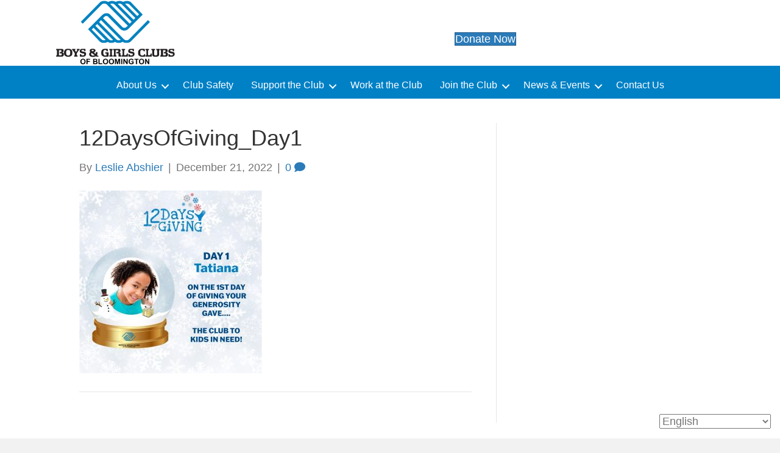

--- FILE ---
content_type: text/html; charset=UTF-8
request_url: https://bgcbloomington.org/12daysofgiving_day1/
body_size: 12208
content:
<!DOCTYPE html>
<html lang="en-US">
<head>
<meta charset="UTF-8" />
<meta name='viewport' content='width=device-width, initial-scale=1.0' />
<meta http-equiv='X-UA-Compatible' content='IE=edge' />
<link rel="profile" href="https://gmpg.org/xfn/11" />
<title>12DaysOfGiving_Day1 &#8211; Boys &amp; Girls Clubs of Bloomington</title>
<meta name='robots' content='max-image-preview:large' />
<link rel="alternate" type="application/rss+xml" title="Boys &amp; Girls Clubs of Bloomington &raquo; Feed" href="https://bgcbloomington.org/feed/" />
<link rel="alternate" type="application/rss+xml" title="Boys &amp; Girls Clubs of Bloomington &raquo; Comments Feed" href="https://bgcbloomington.org/comments/feed/" />
<link rel="alternate" type="text/calendar" title="Boys &amp; Girls Clubs of Bloomington &raquo; iCal Feed" href="https://bgcbloomington.org/events/?ical=1" />
<link rel="alternate" type="application/rss+xml" title="Boys &amp; Girls Clubs of Bloomington &raquo; 12DaysOfGiving_Day1 Comments Feed" href="https://bgcbloomington.org/feed/?attachment_id=10052" />
<link rel="alternate" title="oEmbed (JSON)" type="application/json+oembed" href="https://bgcbloomington.org/wp-json/oembed/1.0/embed?url=https%3A%2F%2Fbgcbloomington.org%2F12daysofgiving_day1%2F" />
<link rel="alternate" title="oEmbed (XML)" type="text/xml+oembed" href="https://bgcbloomington.org/wp-json/oembed/1.0/embed?url=https%3A%2F%2Fbgcbloomington.org%2F12daysofgiving_day1%2F&#038;format=xml" />
<link rel="preload" href="https://bgcbloomington.org/wp-content/plugins/bb-plugin/fonts/fontawesome/5.15.4/webfonts/fa-solid-900.woff2" as="font" type="font/woff2" crossorigin="anonymous">
<link rel="preload" href="https://bgcbloomington.org/wp-content/plugins/bb-plugin/fonts/fontawesome/5.15.4/webfonts/fa-regular-400.woff2" as="font" type="font/woff2" crossorigin="anonymous">
<link rel="preload" href="https://bgcbloomington.org/wp-content/plugins/bb-plugin/fonts/fontawesome/5.15.4/webfonts/fa-brands-400.woff2" as="font" type="font/woff2" crossorigin="anonymous">
<style id='wp-img-auto-sizes-contain-inline-css'>
img:is([sizes=auto i],[sizes^="auto," i]){contain-intrinsic-size:3000px 1500px}
/*# sourceURL=wp-img-auto-sizes-contain-inline-css */
</style>
<style id='wp-emoji-styles-inline-css'>

	img.wp-smiley, img.emoji {
		display: inline !important;
		border: none !important;
		box-shadow: none !important;
		height: 1em !important;
		width: 1em !important;
		margin: 0 0.07em !important;
		vertical-align: -0.1em !important;
		background: none !important;
		padding: 0 !important;
	}
/*# sourceURL=wp-emoji-styles-inline-css */
</style>
<link rel='stylesheet' id='wp-block-library-css' href='https://bgcbloomington.org/wp-includes/css/dist/block-library/style.min.css?ver=6.9' media='all' />
<style id='global-styles-inline-css'>
:root{--wp--preset--aspect-ratio--square: 1;--wp--preset--aspect-ratio--4-3: 4/3;--wp--preset--aspect-ratio--3-4: 3/4;--wp--preset--aspect-ratio--3-2: 3/2;--wp--preset--aspect-ratio--2-3: 2/3;--wp--preset--aspect-ratio--16-9: 16/9;--wp--preset--aspect-ratio--9-16: 9/16;--wp--preset--color--black: #000000;--wp--preset--color--cyan-bluish-gray: #abb8c3;--wp--preset--color--white: #ffffff;--wp--preset--color--pale-pink: #f78da7;--wp--preset--color--vivid-red: #cf2e2e;--wp--preset--color--luminous-vivid-orange: #ff6900;--wp--preset--color--luminous-vivid-amber: #fcb900;--wp--preset--color--light-green-cyan: #7bdcb5;--wp--preset--color--vivid-green-cyan: #00d084;--wp--preset--color--pale-cyan-blue: #8ed1fc;--wp--preset--color--vivid-cyan-blue: #0693e3;--wp--preset--color--vivid-purple: #9b51e0;--wp--preset--color--fl-heading-text: #333333;--wp--preset--color--fl-body-bg: #f2f2f2;--wp--preset--color--fl-body-text: #757575;--wp--preset--color--fl-accent: #2b7bb9;--wp--preset--color--fl-accent-hover: #2b7bb9;--wp--preset--color--fl-topbar-bg: #ffffff;--wp--preset--color--fl-topbar-text: #000000;--wp--preset--color--fl-topbar-link: #428bca;--wp--preset--color--fl-topbar-hover: #428bca;--wp--preset--color--fl-header-bg: #ffffff;--wp--preset--color--fl-header-text: #000000;--wp--preset--color--fl-header-link: #428bca;--wp--preset--color--fl-header-hover: #428bca;--wp--preset--color--fl-nav-bg: #ffffff;--wp--preset--color--fl-nav-link: #428bca;--wp--preset--color--fl-nav-hover: #428bca;--wp--preset--color--fl-content-bg: #ffffff;--wp--preset--color--fl-footer-widgets-bg: #ffffff;--wp--preset--color--fl-footer-widgets-text: #000000;--wp--preset--color--fl-footer-widgets-link: #428bca;--wp--preset--color--fl-footer-widgets-hover: #428bca;--wp--preset--color--fl-footer-bg: #ffffff;--wp--preset--color--fl-footer-text: #000000;--wp--preset--color--fl-footer-link: #428bca;--wp--preset--color--fl-footer-hover: #428bca;--wp--preset--gradient--vivid-cyan-blue-to-vivid-purple: linear-gradient(135deg,rgb(6,147,227) 0%,rgb(155,81,224) 100%);--wp--preset--gradient--light-green-cyan-to-vivid-green-cyan: linear-gradient(135deg,rgb(122,220,180) 0%,rgb(0,208,130) 100%);--wp--preset--gradient--luminous-vivid-amber-to-luminous-vivid-orange: linear-gradient(135deg,rgb(252,185,0) 0%,rgb(255,105,0) 100%);--wp--preset--gradient--luminous-vivid-orange-to-vivid-red: linear-gradient(135deg,rgb(255,105,0) 0%,rgb(207,46,46) 100%);--wp--preset--gradient--very-light-gray-to-cyan-bluish-gray: linear-gradient(135deg,rgb(238,238,238) 0%,rgb(169,184,195) 100%);--wp--preset--gradient--cool-to-warm-spectrum: linear-gradient(135deg,rgb(74,234,220) 0%,rgb(151,120,209) 20%,rgb(207,42,186) 40%,rgb(238,44,130) 60%,rgb(251,105,98) 80%,rgb(254,248,76) 100%);--wp--preset--gradient--blush-light-purple: linear-gradient(135deg,rgb(255,206,236) 0%,rgb(152,150,240) 100%);--wp--preset--gradient--blush-bordeaux: linear-gradient(135deg,rgb(254,205,165) 0%,rgb(254,45,45) 50%,rgb(107,0,62) 100%);--wp--preset--gradient--luminous-dusk: linear-gradient(135deg,rgb(255,203,112) 0%,rgb(199,81,192) 50%,rgb(65,88,208) 100%);--wp--preset--gradient--pale-ocean: linear-gradient(135deg,rgb(255,245,203) 0%,rgb(182,227,212) 50%,rgb(51,167,181) 100%);--wp--preset--gradient--electric-grass: linear-gradient(135deg,rgb(202,248,128) 0%,rgb(113,206,126) 100%);--wp--preset--gradient--midnight: linear-gradient(135deg,rgb(2,3,129) 0%,rgb(40,116,252) 100%);--wp--preset--font-size--small: 13px;--wp--preset--font-size--medium: 20px;--wp--preset--font-size--large: 36px;--wp--preset--font-size--x-large: 42px;--wp--preset--spacing--20: 0.44rem;--wp--preset--spacing--30: 0.67rem;--wp--preset--spacing--40: 1rem;--wp--preset--spacing--50: 1.5rem;--wp--preset--spacing--60: 2.25rem;--wp--preset--spacing--70: 3.38rem;--wp--preset--spacing--80: 5.06rem;--wp--preset--shadow--natural: 6px 6px 9px rgba(0, 0, 0, 0.2);--wp--preset--shadow--deep: 12px 12px 50px rgba(0, 0, 0, 0.4);--wp--preset--shadow--sharp: 6px 6px 0px rgba(0, 0, 0, 0.2);--wp--preset--shadow--outlined: 6px 6px 0px -3px rgb(255, 255, 255), 6px 6px rgb(0, 0, 0);--wp--preset--shadow--crisp: 6px 6px 0px rgb(0, 0, 0);}:where(.is-layout-flex){gap: 0.5em;}:where(.is-layout-grid){gap: 0.5em;}body .is-layout-flex{display: flex;}.is-layout-flex{flex-wrap: wrap;align-items: center;}.is-layout-flex > :is(*, div){margin: 0;}body .is-layout-grid{display: grid;}.is-layout-grid > :is(*, div){margin: 0;}:where(.wp-block-columns.is-layout-flex){gap: 2em;}:where(.wp-block-columns.is-layout-grid){gap: 2em;}:where(.wp-block-post-template.is-layout-flex){gap: 1.25em;}:where(.wp-block-post-template.is-layout-grid){gap: 1.25em;}.has-black-color{color: var(--wp--preset--color--black) !important;}.has-cyan-bluish-gray-color{color: var(--wp--preset--color--cyan-bluish-gray) !important;}.has-white-color{color: var(--wp--preset--color--white) !important;}.has-pale-pink-color{color: var(--wp--preset--color--pale-pink) !important;}.has-vivid-red-color{color: var(--wp--preset--color--vivid-red) !important;}.has-luminous-vivid-orange-color{color: var(--wp--preset--color--luminous-vivid-orange) !important;}.has-luminous-vivid-amber-color{color: var(--wp--preset--color--luminous-vivid-amber) !important;}.has-light-green-cyan-color{color: var(--wp--preset--color--light-green-cyan) !important;}.has-vivid-green-cyan-color{color: var(--wp--preset--color--vivid-green-cyan) !important;}.has-pale-cyan-blue-color{color: var(--wp--preset--color--pale-cyan-blue) !important;}.has-vivid-cyan-blue-color{color: var(--wp--preset--color--vivid-cyan-blue) !important;}.has-vivid-purple-color{color: var(--wp--preset--color--vivid-purple) !important;}.has-black-background-color{background-color: var(--wp--preset--color--black) !important;}.has-cyan-bluish-gray-background-color{background-color: var(--wp--preset--color--cyan-bluish-gray) !important;}.has-white-background-color{background-color: var(--wp--preset--color--white) !important;}.has-pale-pink-background-color{background-color: var(--wp--preset--color--pale-pink) !important;}.has-vivid-red-background-color{background-color: var(--wp--preset--color--vivid-red) !important;}.has-luminous-vivid-orange-background-color{background-color: var(--wp--preset--color--luminous-vivid-orange) !important;}.has-luminous-vivid-amber-background-color{background-color: var(--wp--preset--color--luminous-vivid-amber) !important;}.has-light-green-cyan-background-color{background-color: var(--wp--preset--color--light-green-cyan) !important;}.has-vivid-green-cyan-background-color{background-color: var(--wp--preset--color--vivid-green-cyan) !important;}.has-pale-cyan-blue-background-color{background-color: var(--wp--preset--color--pale-cyan-blue) !important;}.has-vivid-cyan-blue-background-color{background-color: var(--wp--preset--color--vivid-cyan-blue) !important;}.has-vivid-purple-background-color{background-color: var(--wp--preset--color--vivid-purple) !important;}.has-black-border-color{border-color: var(--wp--preset--color--black) !important;}.has-cyan-bluish-gray-border-color{border-color: var(--wp--preset--color--cyan-bluish-gray) !important;}.has-white-border-color{border-color: var(--wp--preset--color--white) !important;}.has-pale-pink-border-color{border-color: var(--wp--preset--color--pale-pink) !important;}.has-vivid-red-border-color{border-color: var(--wp--preset--color--vivid-red) !important;}.has-luminous-vivid-orange-border-color{border-color: var(--wp--preset--color--luminous-vivid-orange) !important;}.has-luminous-vivid-amber-border-color{border-color: var(--wp--preset--color--luminous-vivid-amber) !important;}.has-light-green-cyan-border-color{border-color: var(--wp--preset--color--light-green-cyan) !important;}.has-vivid-green-cyan-border-color{border-color: var(--wp--preset--color--vivid-green-cyan) !important;}.has-pale-cyan-blue-border-color{border-color: var(--wp--preset--color--pale-cyan-blue) !important;}.has-vivid-cyan-blue-border-color{border-color: var(--wp--preset--color--vivid-cyan-blue) !important;}.has-vivid-purple-border-color{border-color: var(--wp--preset--color--vivid-purple) !important;}.has-vivid-cyan-blue-to-vivid-purple-gradient-background{background: var(--wp--preset--gradient--vivid-cyan-blue-to-vivid-purple) !important;}.has-light-green-cyan-to-vivid-green-cyan-gradient-background{background: var(--wp--preset--gradient--light-green-cyan-to-vivid-green-cyan) !important;}.has-luminous-vivid-amber-to-luminous-vivid-orange-gradient-background{background: var(--wp--preset--gradient--luminous-vivid-amber-to-luminous-vivid-orange) !important;}.has-luminous-vivid-orange-to-vivid-red-gradient-background{background: var(--wp--preset--gradient--luminous-vivid-orange-to-vivid-red) !important;}.has-very-light-gray-to-cyan-bluish-gray-gradient-background{background: var(--wp--preset--gradient--very-light-gray-to-cyan-bluish-gray) !important;}.has-cool-to-warm-spectrum-gradient-background{background: var(--wp--preset--gradient--cool-to-warm-spectrum) !important;}.has-blush-light-purple-gradient-background{background: var(--wp--preset--gradient--blush-light-purple) !important;}.has-blush-bordeaux-gradient-background{background: var(--wp--preset--gradient--blush-bordeaux) !important;}.has-luminous-dusk-gradient-background{background: var(--wp--preset--gradient--luminous-dusk) !important;}.has-pale-ocean-gradient-background{background: var(--wp--preset--gradient--pale-ocean) !important;}.has-electric-grass-gradient-background{background: var(--wp--preset--gradient--electric-grass) !important;}.has-midnight-gradient-background{background: var(--wp--preset--gradient--midnight) !important;}.has-small-font-size{font-size: var(--wp--preset--font-size--small) !important;}.has-medium-font-size{font-size: var(--wp--preset--font-size--medium) !important;}.has-large-font-size{font-size: var(--wp--preset--font-size--large) !important;}.has-x-large-font-size{font-size: var(--wp--preset--font-size--x-large) !important;}
/*# sourceURL=global-styles-inline-css */
</style>

<style id='classic-theme-styles-inline-css'>
/*! This file is auto-generated */
.wp-block-button__link{color:#fff;background-color:#32373c;border-radius:9999px;box-shadow:none;text-decoration:none;padding:calc(.667em + 2px) calc(1.333em + 2px);font-size:1.125em}.wp-block-file__button{background:#32373c;color:#fff;text-decoration:none}
/*# sourceURL=/wp-includes/css/classic-themes.min.css */
</style>
<link rel='stylesheet' id='ctct_form_styles-css' href='https://bgcbloomington.org/wp-content/plugins/constant-contact-forms/assets/css/style.css?ver=2.15.2' media='all' />
<link rel='stylesheet' id='font-awesome-5-css' href='https://bgcbloomington.org/wp-content/plugins/bb-plugin/fonts/fontawesome/5.15.4/css/all.min.css?ver=2.10.0.5' media='all' />
<link rel='stylesheet' id='fl-builder-layout-bundle-44f166a7b2b0f0873b623717d5596f5a-css' href='https://bgcbloomington.org/wp-content/uploads/bb-plugin/cache/44f166a7b2b0f0873b623717d5596f5a-layout-bundle.css?ver=2.10.0.5-1.5.2.1-20251125200437' media='all' />
<link rel='stylesheet' id='jquery-magnificpopup-css' href='https://bgcbloomington.org/wp-content/plugins/bb-plugin/css/jquery.magnificpopup.min.css?ver=2.10.0.5' media='all' />
<link rel='stylesheet' id='bootstrap-css' href='https://bgcbloomington.org/wp-content/themes/bb-theme/css/bootstrap.min.css?ver=1.7.19.1' media='all' />
<link rel='stylesheet' id='fl-automator-skin-css' href='https://bgcbloomington.org/wp-content/uploads/bb-theme/skin-6939ccf108961.css?ver=1.7.19.1' media='all' />
<link rel='stylesheet' id='pp-animate-css' href='https://bgcbloomington.org/wp-content/plugins/bbpowerpack/assets/css/animate.min.css?ver=3.5.1' media='all' />
<script src="https://bgcbloomington.org/wp-includes/js/jquery/jquery.min.js?ver=3.7.1" id="jquery-core-js"></script>
<script src="https://bgcbloomington.org/wp-includes/js/jquery/jquery-migrate.min.js?ver=3.4.1" id="jquery-migrate-js"></script>
<link rel="https://api.w.org/" href="https://bgcbloomington.org/wp-json/" /><link rel="alternate" title="JSON" type="application/json" href="https://bgcbloomington.org/wp-json/wp/v2/media/10052" /><link rel="EditURI" type="application/rsd+xml" title="RSD" href="https://bgcbloomington.org/xmlrpc.php?rsd" />
<meta name="generator" content="WordPress 6.9" />
<link rel="canonical" href="https://bgcbloomington.org/12daysofgiving_day1/" />
<link rel='shortlink' href='https://bgcbloomington.org/?p=10052' />
		<script>
			var bb_powerpack = {
				version: '2.40.10',
				getAjaxUrl: function() { return atob( 'aHR0cHM6Ly9iZ2NibG9vbWluZ3Rvbi5vcmcvd3AtYWRtaW4vYWRtaW4tYWpheC5waHA=' ); },
				callback: function() {},
				mapMarkerData: {},
				post_id: '10052',
				search_term: '',
				current_page: 'https://bgcbloomington.org/12daysofgiving_day1/',
				conditionals: {
					is_front_page: false,
					is_home: false,
					is_archive: false,
					current_post_type: '',
					is_tax: false,
										is_author: false,
					current_author: false,
					is_search: false,
									}
			};
		</script>
		<meta name="tec-api-version" content="v1"><meta name="tec-api-origin" content="https://bgcbloomington.org"><link rel="alternate" href="https://bgcbloomington.org/wp-json/tribe/events/v1/" /><!-- Analytics by WP Statistics - https://wp-statistics.com -->
<link rel="icon" href="https://bgcbloomington.org/wp-content/uploads/2018/06/cropped-BGC-Icon-1-32x32.png" sizes="32x32" />
<link rel="icon" href="https://bgcbloomington.org/wp-content/uploads/2018/06/cropped-BGC-Icon-1-192x192.png" sizes="192x192" />
<link rel="apple-touch-icon" href="https://bgcbloomington.org/wp-content/uploads/2018/06/cropped-BGC-Icon-1-180x180.png" />
<meta name="msapplication-TileImage" content="https://bgcbloomington.org/wp-content/uploads/2018/06/cropped-BGC-Icon-1-270x270.png" />
		<style id="wp-custom-css">
			#menu-item-6936, #menu-item-311{
	background-color: #fff;
	border: 2px solid #dcd7d6;
	color: #0071AD;
	font-weight: bold;
	border-radius: 6px;
	margin-left:6px;

}
#menu-item-6936 :hover, #menu-item-311 :hover{
	background-color: #fff;
	border: 2px solid #0071AD;
	color: #0071AD;
	font-weight: bold;
	border-radius: 6px;
	padding: 12px;

}
#menu-item-33 a{
	background-color: #7AA12B;
	color: #fff; 
	border: 2px solid #7AA12B;
	border-radius: 6px;
	font-weight: bold;
	
}
.fl-comments {
	display:none;
}
.registration-form .field.radio input, .donation-form .field.radio input, .checkbox input {
	margin-left: -20px !important;

}
.label {
	  white-space: normal;	
}
.registration-form .registration-summary #numberOfRegistrations {
    width: 60px !important;
}
		</style>
		</head>
<body class="attachment wp-singular attachment-template-default single single-attachment postid-10052 attachmentid-10052 attachment-jpeg wp-theme-bb-theme fl-builder-2-10-0-5 fl-themer-1-5-2-1-20251125200437 fl-theme-1-7-19-1 fl-no-js tribe-no-js fl-theme-builder-header fl-theme-builder-header-header fl-theme-builder-footer fl-theme-builder-footer-footer ctct-bb-theme fl-framework-bootstrap fl-preset-default fl-full-width fl-search-active" itemscope="itemscope" itemtype="https://schema.org/WebPage">
<a aria-label="Skip to content" class="fl-screen-reader-text" href="#fl-main-content">Skip to content</a><div class="fl-page">
	<header class="fl-builder-content fl-builder-content-10639 fl-builder-global-templates-locked" data-post-id="10639" data-type="header" data-sticky="1" data-sticky-on="" data-sticky-breakpoint="medium" data-shrink="0" data-overlay="0" data-overlay-bg="transparent" data-shrink-image-height="50px" role="banner" itemscope="itemscope" itemtype="http://schema.org/WPHeader"><div class="fl-row fl-row-full-width fl-row-bg-color fl-node-64272d0885b46 fl-row-default-height fl-row-align-center" data-node="64272d0885b46">
	<div class="fl-row-content-wrap">
						<div class="fl-row-content fl-row-fixed-width fl-node-content">
		
<div class="fl-col-group fl-node-64272d0885b47 fl-col-group-equal-height fl-col-group-align-center" data-node="64272d0885b47">
			<div class="fl-col fl-node-64272d0885b48 fl-col-bg-color fl-col-small" data-node="64272d0885b48">
	<div class="fl-col-content fl-node-content"><div class="fl-module fl-module-photo fl-node-3uf6we5pk7x2" data-node="3uf6we5pk7x2">
	<div class="fl-module-content fl-node-content">
		<div role="figure" class="fl-photo fl-photo-align-center" itemscope itemtype="https://schema.org/ImageObject">
	<div class="fl-photo-content fl-photo-img-png">
				<a href="http://bgcbloomington.org" target="_self" itemprop="url">
				<img loading="lazy" decoding="async" width="300" height="164" class="fl-photo-img wp-image-7190" src="http://bgcbloomington.org/wp-content/uploads/2021/02/BGCB-Vertical-Primary-Logo-300x164.png" alt="BGCB - Vertical Primary Logo" title="BGCB - Vertical Primary Logo"  data-no-lazy="1" itemprop="image" srcset="https://bgcbloomington.org/wp-content/uploads/2021/02/BGCB-Vertical-Primary-Logo-300x164.png 300w, https://bgcbloomington.org/wp-content/uploads/2021/02/BGCB-Vertical-Primary-Logo-1024x559.png 1024w, https://bgcbloomington.org/wp-content/uploads/2021/02/BGCB-Vertical-Primary-Logo-768x420.png 768w, https://bgcbloomington.org/wp-content/uploads/2021/02/BGCB-Vertical-Primary-Logo-1080x590.png 1080w, https://bgcbloomington.org/wp-content/uploads/2021/02/BGCB-Vertical-Primary-Logo-980x535.png 980w, https://bgcbloomington.org/wp-content/uploads/2021/02/BGCB-Vertical-Primary-Logo-480x262.png 480w, https://bgcbloomington.org/wp-content/uploads/2021/02/BGCB-Vertical-Primary-Logo-600x328.png 600w, https://bgcbloomington.org/wp-content/uploads/2021/02/BGCB-Vertical-Primary-Logo.png 1210w" sizes="auto, (max-width: 300px) 100vw, 300px" />
				</a>
					</div>
	</div>
	</div>
</div>
</div>
</div>
			<div class="fl-col fl-node-64272d0885b49 fl-col-bg-color fl-col-has-cols" data-node="64272d0885b49">
	<div class="fl-col-content fl-node-content">
<div class="fl-col-group fl-node-56km182eo9dz fl-col-group-nested" data-node="56km182eo9dz">
			<div class="fl-col fl-node-7bi2f6gndy8w fl-col-bg-color fl-col-small" data-node="7bi2f6gndy8w">
	<div class="fl-col-content fl-node-content"></div>
</div>
			<div class="fl-col fl-node-e7qaugtyc5xr fl-col-bg-color fl-col-small" data-node="e7qaugtyc5xr">
	<div class="fl-col-content fl-node-content"><div class="fl-module fl-module-button fl-node-4mfpuqiwvgx3" data-node="4mfpuqiwvgx3">
	<div class="fl-module-content fl-node-content">
		<div class="fl-button-wrap fl-button-width-auto fl-button-right">
			<a href="http://bgcbloomington.org/donate/"  target="_self"  class="fl-button" >
							<span class="fl-button-text">Donate Now</span>
					</a>
</div>
	</div>
</div>
</div>
</div>
			<div class="fl-col fl-node-wozpd5ib1nmy fl-col-bg-color fl-col-small" data-node="wozpd5ib1nmy">
	<div class="fl-col-content fl-node-content"></div>
</div>
			<div class="fl-col fl-node-80klr2uoqvhg fl-col-bg-color fl-col-small" data-node="80klr2uoqvhg">
	<div class="fl-col-content fl-node-content"></div>
</div>
	</div>
</div>
</div>
	</div>
		</div>
	</div>
</div>
<div class="fl-row fl-row-full-width fl-row-bg-color fl-node-64272d0885b3c fl-row-default-height fl-row-align-center" data-node="64272d0885b3c">
	<div class="fl-row-content-wrap">
						<div class="fl-row-content fl-row-fixed-width fl-node-content">
		
<div class="fl-col-group fl-node-ms8glqpt3540" data-node="ms8glqpt3540">
			<div class="fl-col fl-node-hwo28rk6yea7 fl-col-bg-color" data-node="hwo28rk6yea7">
	<div class="fl-col-content fl-node-content"><div class="fl-module fl-module-menu fl-node-w7nyhpr5gzs2" data-node="w7nyhpr5gzs2">
	<div class="fl-module-content fl-node-content">
		<div class="fl-menu fl-menu-responsive-toggle-mobile">
	<button class="fl-menu-mobile-toggle hamburger fl-content-ui-button" aria-haspopup="menu" aria-label="Menu"><span class="fl-menu-icon svg-container"><svg version="1.1" class="hamburger-menu" xmlns="http://www.w3.org/2000/svg" xmlns:xlink="http://www.w3.org/1999/xlink" viewBox="0 0 512 512">
<rect class="fl-hamburger-menu-top" width="512" height="102"/>
<rect class="fl-hamburger-menu-middle" y="205" width="512" height="102"/>
<rect class="fl-hamburger-menu-bottom" y="410" width="512" height="102"/>
</svg>
</span></button>	<div class="fl-clear"></div>
	<nav role="navigation" aria-label="Menu" itemscope="itemscope" itemtype="https://schema.org/SiteNavigationElement"><ul id="menu-secondary" class="menu fl-menu-horizontal fl-toggle-arrows"><li id="menu-item-82" class="menu-item menu-item-type-custom menu-item-object-custom menu-item-has-children fl-has-submenu"><div class="fl-has-submenu-container"><a role="menuitem">About Us</a><span role="button" tabindex="0" role="menuitem" aria-label="About Us submenu toggle" aria-haspopup="menu" aria-expanded="false" aria-controls="sub-menu-82" class="fl-menu-toggle fl-content-ui-button"></span></div><ul id="sub-menu-82" class="sub-menu" role="menu">	<li id="menu-item-263" class="menu-item menu-item-type-post_type menu-item-object-page"><a role="menuitem" href="https://bgcbloomington.org/who-we-are/">Who We Are</a></li>	<li id="menu-item-3036" class="menu-item menu-item-type-post_type menu-item-object-page"><a role="menuitem" href="https://bgcbloomington.org/alumni/">Alumni &#038; Friends Club</a></li>	<li id="menu-item-1337" class="menu-item menu-item-type-custom menu-item-object-custom"><a role="menuitem" href="http://bgcaux.org">Auxiliary</a></li>	<li id="menu-item-261" class="menu-item menu-item-type-post_type menu-item-object-page"><a role="menuitem" href="https://bgcbloomington.org/board-of-directors/">Board of Directors</a></li>	<li id="menu-item-260" class="menu-item menu-item-type-post_type menu-item-object-page"><a role="menuitem" href="https://bgcbloomington.org/reports/">Club Documents</a></li>	<li id="menu-item-12073" class="menu-item menu-item-type-post_type menu-item-object-page"><a role="menuitem" href="https://bgcbloomington.org/our-team-new/">Our Team</a></li>	<li id="menu-item-13305" class="menu-item menu-item-type-post_type menu-item-object-page"><a role="menuitem" href="https://bgcbloomington.org/whatsnext/">What’s &#8220;Up&#8221; Next?</a></li></ul></li><li id="menu-item-7458" class="menu-item menu-item-type-post_type menu-item-object-page"><a role="menuitem" href="https://bgcbloomington.org/safety/">Club Safety</a></li><li id="menu-item-3325" class="menu-item menu-item-type-custom menu-item-object-custom menu-item-has-children fl-has-submenu"><div class="fl-has-submenu-container"><a role="menuitem">Support the Club</a><span role="button" tabindex="0" role="menuitem" aria-label="Support the Club submenu toggle" aria-haspopup="menu" aria-expanded="false" aria-controls="sub-menu-3325" class="fl-menu-toggle fl-content-ui-button"></span></div><ul id="sub-menu-3325" class="sub-menu" role="menu">	<li id="menu-item-3324" class="menu-item menu-item-type-post_type menu-item-object-page"><a role="menuitem" href="https://bgcbloomington.org/support/">Support the Club</a></li>	<li id="menu-item-13968" class="menu-item menu-item-type-post_type menu-item-object-page"><a role="menuitem" href="https://bgcbloomington.org/wishlist/">Our Wishlist</a></li>	<li id="menu-item-14272" class="menu-item menu-item-type-custom menu-item-object-custom"><a role="menuitem" href="https://shopbgcb.org/">Merch Store</a></li>	<li id="menu-item-4474" class="menu-item menu-item-type-post_type menu-item-object-page"><a role="menuitem" href="https://bgcbloomington.org/corporate/">Corporate &#038; Civic Partners</a></li>	<li id="menu-item-11475" class="menu-item menu-item-type-post_type menu-item-object-page"><a role="menuitem" href="https://bgcbloomington.org/legacy/">Leave a Legacy</a></li>	<li id="menu-item-13376" class="menu-item menu-item-type-post_type menu-item-object-page"><a role="menuitem" href="https://bgcbloomington.org/big10/">Big Hearts Campaign</a></li>	<li id="menu-item-13508" class="menu-item menu-item-type-post_type menu-item-object-page"><a role="menuitem" href="https://bgcbloomington.org/ourkids/">Our Kids Campaign</a></li>	<li id="menu-item-12630" class="menu-item menu-item-type-custom menu-item-object-custom"><a role="menuitem" href="https://www.bloomingtonvolunteernetwork.org/agency/detail/?agency_id=59836">Volunteer Opportunities</a></li></ul></li><li id="menu-item-365" class="menu-item menu-item-type-post_type menu-item-object-page"><a role="menuitem" href="https://bgcbloomington.org/work/">Work at the Club</a></li><li id="menu-item-5543" class="menu-item menu-item-type-custom menu-item-object-custom menu-item-has-children fl-has-submenu"><div class="fl-has-submenu-container"><a role="menuitem">Join the Club</a><span role="button" tabindex="0" role="menuitem" aria-label="Join the Club submenu toggle" aria-haspopup="menu" aria-expanded="false" aria-controls="sub-menu-5543" class="fl-menu-toggle fl-content-ui-button"></span></div><ul id="sub-menu-5543" class="sub-menu" role="menu">	<li id="menu-item-6793" class="menu-item menu-item-type-post_type menu-item-object-page"><a role="menuitem" href="https://bgcbloomington.org/programming/">After School Programming</a></li>	<li id="menu-item-12400" class="menu-item menu-item-type-post_type menu-item-object-page"><a role="menuitem" href="https://bgcbloomington.org/breakdays/">Break Day Programming</a></li>	<li id="menu-item-13494" class="menu-item menu-item-type-post_type menu-item-object-page"><a role="menuitem" href="https://bgcbloomington.org/sll/">Summer Learning Labs</a></li>	<li id="menu-item-7041" class="menu-item menu-item-type-post_type menu-item-object-page"><a role="menuitem" href="https://bgcbloomington.org/camp-rock/">Camp Rock</a></li>	<li id="menu-item-7581" class="menu-item menu-item-type-post_type menu-item-object-page"><a role="menuitem" href="https://bgcbloomington.org/ellettsville/">Ellettsville Club</a></li>	<li id="menu-item-7638" class="menu-item menu-item-type-post_type menu-item-object-page"><a role="menuitem" href="https://bgcbloomington.org/fergusoncrestmont/">Ferguson Crestmont Club</a></li>	<li id="menu-item-7605" class="menu-item menu-item-type-post_type menu-item-object-page"><a role="menuitem" href="https://bgcbloomington.org/lincolnstreet/">Lincoln Street Club</a></li>	<li id="menu-item-11855" class="menu-item menu-item-type-post_type menu-item-object-page"><a role="menuitem" href="https://bgcbloomington.org/owen-county/">Owen County Club</a></li>	<li id="menu-item-12870" class="menu-item menu-item-type-post_type menu-item-object-page"><a role="menuitem" href="https://bgcbloomington.org/faq/">FAQ</a></li></ul></li><li id="menu-item-86" class="menu-item menu-item-type-custom menu-item-object-custom menu-item-has-children fl-has-submenu"><div class="fl-has-submenu-container"><a role="menuitem">News &#038; Events</a><span role="button" tabindex="0" role="menuitem" aria-label="News &amp; Events submenu toggle" aria-haspopup="menu" aria-expanded="false" aria-controls="sub-menu-86" class="fl-menu-toggle fl-content-ui-button"></span></div><ul id="sub-menu-86" class="sub-menu" role="menu">	<li id="menu-item-2306" class="menu-item menu-item-type-post_type menu-item-object-page"><a role="menuitem" href="https://bgcbloomington.org/news/">Club News</a></li>	<li id="menu-item-639" class="menu-item menu-item-type-custom menu-item-object-custom menu-item-has-children fl-has-submenu"><div class="fl-has-submenu-container"><a role="menuitem" href="http://bgcbloomington.org/events">Calendar</a><span role="button" tabindex="0" role="menuitem" aria-label="Calendar submenu toggle" aria-haspopup="menu" aria-expanded="false" aria-controls="sub-menu-639" class="fl-menu-toggle fl-content-ui-button"></span></div>	<ul id="sub-menu-639" class="sub-menu" role="menu">		<li id="menu-item-14222" class="menu-item menu-item-type-post_type menu-item-object-page"><a role="menuitem" href="https://bgcbloomington.org/btm/">BOYS to MEN</a></li>		<li id="menu-item-14223" class="menu-item menu-item-type-post_type menu-item-object-page"><a role="menuitem" href="https://bgcbloomington.org/sgsw/">SMART Girls, STRONG Women</a></li>		<li id="menu-item-14224" class="menu-item menu-item-type-post_type menu-item-object-page"><a role="menuitem" href="https://bgcbloomington.org/clubheroes/">Club Heroes Golf Marathon</a></li>		<li id="menu-item-14225" class="menu-item menu-item-type-post_type menu-item-object-page"><a role="menuitem" href="https://bgcbloomington.org/occooksforkids/">Owen County’s Cooks For Kids</a></li></ul></li>	<li id="menu-item-14264" class="menu-item menu-item-type-custom menu-item-object-custom"><a role="menuitem" href="https://local.lemonadeday.org/monroe-county">Lemonade Day</a></li>	<li id="menu-item-420" class="menu-item menu-item-type-post_type menu-item-object-page"><a role="menuitem" href="https://bgcbloomington.org/video-gallery/">Video Gallery</a></li>	<li id="menu-item-13223" class="menu-item menu-item-type-post_type menu-item-object-page"><a role="menuitem" href="https://bgcbloomington.org/subscribe/">Subscribe To Our Newsletter</a></li></ul></li><li id="menu-item-426" class="menu-item menu-item-type-post_type menu-item-object-page"><a role="menuitem" href="https://bgcbloomington.org/contact/">Contact Us</a></li></ul></nav></div>
	</div>
</div>
</div>
</div>
	</div>
		</div>
	</div>
</div>
</header>	<div id="fl-main-content" class="fl-page-content" itemprop="mainContentOfPage" role="main">

		
<div class="container">
	<div class="row">

		
		<div class="fl-content fl-content-left col-md-8">
			<article class="fl-post post-10052 attachment type-attachment status-inherit hentry" id="fl-post-10052" itemscope itemtype="https://schema.org/BlogPosting">

	
	<header class="fl-post-header">
		<h1 class="fl-post-title" itemprop="headline">
			12DaysOfGiving_Day1					</h1>
		<div class="fl-post-meta fl-post-meta-top"><span class="fl-post-author">By <a href="https://bgcbloomington.org/author/labshier/"><span>Leslie Abshier</span></a></span><span class="fl-sep"> | </span><span class="fl-post-date">December 21, 2022</span><span class="fl-sep"> | </span><span class="fl-comments-popup-link"><a href="https://bgcbloomington.org/12daysofgiving_day1/#respond" tabindex="-1" aria-hidden="true"><span aria-label="Comments: 0">0 <i aria-hidden="true" class="fas fa-comment"></i></span></a></span></div><meta itemscope itemprop="mainEntityOfPage" itemtype="https://schema.org/WebPage" itemid="https://bgcbloomington.org/12daysofgiving_day1/" content="12DaysOfGiving_Day1" /><meta itemprop="datePublished" content="2022-12-21" /><meta itemprop="dateModified" content="2022-12-21" /><div itemprop="publisher" itemscope itemtype="https://schema.org/Organization"><meta itemprop="name" content="Boys &amp; Girls Clubs of Bloomington"></div><div itemscope itemprop="author" itemtype="https://schema.org/Person"><meta itemprop="url" content="https://bgcbloomington.org/author/labshier/" /><meta itemprop="name" content="Leslie Abshier" /></div><div itemprop="interactionStatistic" itemscope itemtype="https://schema.org/InteractionCounter"><meta itemprop="interactionType" content="https://schema.org/CommentAction" /><meta itemprop="userInteractionCount" content="0" /></div>	</header><!-- .fl-post-header -->

	
	
	<div class="fl-post-content clearfix" itemprop="text">
		<p class="attachment"><a href='https://bgcbloomington.org/wp-content/uploads/2022/12/12DaysOfGiving_Day1.jpg'><img fetchpriority="high" decoding="async" width="300" height="300" src="https://bgcbloomington.org/wp-content/uploads/2022/12/12DaysOfGiving_Day1-300x300.jpg" class="attachment-medium size-medium" alt="" srcset="https://bgcbloomington.org/wp-content/uploads/2022/12/12DaysOfGiving_Day1-300x300.jpg 300w, https://bgcbloomington.org/wp-content/uploads/2022/12/12DaysOfGiving_Day1-1024x1024.jpg 1024w, https://bgcbloomington.org/wp-content/uploads/2022/12/12DaysOfGiving_Day1-150x150.jpg 150w, https://bgcbloomington.org/wp-content/uploads/2022/12/12DaysOfGiving_Day1-768x768.jpg 768w, https://bgcbloomington.org/wp-content/uploads/2022/12/12DaysOfGiving_Day1-1080x1080.jpg 1080w, https://bgcbloomington.org/wp-content/uploads/2022/12/12DaysOfGiving_Day1-1280x1280.jpg 1280w, https://bgcbloomington.org/wp-content/uploads/2022/12/12DaysOfGiving_Day1-980x980.jpg 980w, https://bgcbloomington.org/wp-content/uploads/2022/12/12DaysOfGiving_Day1-480x480.jpg 480w, https://bgcbloomington.org/wp-content/uploads/2022/12/12DaysOfGiving_Day1-600x600.jpg 600w, https://bgcbloomington.org/wp-content/uploads/2022/12/12DaysOfGiving_Day1-100x100.jpg 100w, https://bgcbloomington.org/wp-content/uploads/2022/12/12DaysOfGiving_Day1.jpg 1470w" sizes="(max-width: 300px) 100vw, 300px" /></a></p>
	</div><!-- .fl-post-content -->

	
	<div class="fl-post-meta fl-post-meta-bottom"><div class="fl-post-cats-tags"></div></div>		
</article>
<div class="fl-comments">

	
			<div id="respond" class="comment-respond">
		<h3 id="reply-title" class="comment-reply-title">Leave a Comment</h3><p>You must be <a href="https://bgcbloomington.org/wp-login.php?redirect_to=https%3A%2F%2Fbgcbloomington.org%2F12daysofgiving_day1%2F">logged in</a> to post a comment.</p>	</div><!-- #respond -->
		</div>


<!-- .fl-post -->
		</div>

		<div class="fl-sidebar  fl-sidebar-right fl-sidebar-display-desktop col-md-4" itemscope="itemscope" itemtype="https://schema.org/WPSideBar">
			</div>

	</div>
</div>


	</div><!-- .fl-page-content -->
	<footer class="fl-builder-content fl-builder-content-10668 fl-builder-global-templates-locked" data-post-id="10668" data-type="footer" itemscope="itemscope" itemtype="http://schema.org/WPFooter"><div class="fl-row fl-row-full-width fl-row-bg-color fl-node-w0znq69m5jt2 fl-row-default-height fl-row-align-center" data-node="w0znq69m5jt2">
	<div class="fl-row-content-wrap">
						<div class="fl-row-content fl-row-fixed-width fl-node-content">
		
<div class="fl-col-group fl-node-nh1becju5dsi" data-node="nh1becju5dsi">
			<div class="fl-col fl-node-25klbts8giwq fl-col-bg-color" data-node="25klbts8giwq">
	<div class="fl-col-content fl-node-content"><div class="fl-module fl-module-rich-text fl-node-n27tp8zs5fix" data-node="n27tp8zs5fix">
	<div class="fl-module-content fl-node-content">
		<div class="fl-rich-text">
	</div>
	</div>
</div>
</div>
</div>
	</div>
		</div>
	</div>
</div>
<div class="fl-row fl-row-full-width fl-row-bg-color fl-node-2xidkflhe7yo fl-row-default-height fl-row-align-center" data-node="2xidkflhe7yo">
	<div class="fl-row-content-wrap">
						<div class="fl-row-content fl-row-fixed-width fl-node-content">
		
<div class="fl-col-group fl-node-owjbk6n0pfvs" data-node="owjbk6n0pfvs">
			<div class="fl-col fl-node-w30x1pe2i8j4 fl-col-bg-color fl-col-small" data-node="w30x1pe2i8j4">
	<div class="fl-col-content fl-node-content"><div class="fl-module fl-module-photo fl-node-i2g7fmxw1dz5" data-node="i2g7fmxw1dz5">
	<div class="fl-module-content fl-node-content">
		<div role="figure" class="fl-photo fl-photo-align-center" itemscope itemtype="https://schema.org/ImageObject">
	<div class="fl-photo-content fl-photo-img-jpg">
				<img loading="lazy" decoding="async" width="150" height="150" class="fl-photo-img wp-image-165" src="http://bgcbloomington.org/wp-content/uploads/2018/07/SQ-logo-150x150.jpg" alt="SQ-logo" title="SQ-logo"  itemprop="image" srcset="https://bgcbloomington.org/wp-content/uploads/2018/07/SQ-logo-150x150.jpg 150w, https://bgcbloomington.org/wp-content/uploads/2018/07/SQ-logo-100x100.jpg 100w, https://bgcbloomington.org/wp-content/uploads/2018/07/SQ-logo.jpg 200w" sizes="auto, (max-width: 150px) 100vw, 150px" />
					</div>
	</div>
	</div>
</div>
</div>
</div>
			<div class="fl-col fl-node-5e6myb3d2iop fl-col-bg-color fl-col-small" data-node="5e6myb3d2iop">
	<div class="fl-col-content fl-node-content"><div class="fl-module fl-module-heading fl-node-kjg0t9foed72" data-node="kjg0t9foed72">
	<div class="fl-module-content fl-node-content">
		<h3 class="fl-heading">
		<span class="fl-heading-text">About Us</span>
	</h3>
	</div>
</div>
<div class="fl-module fl-module-rich-text fl-node-qb5pirn69u01" data-node="qb5pirn69u01">
	<div class="fl-module-content fl-node-content">
		<div class="fl-rich-text">
	<p><a href="http://bgcbloomington.org/who-we-are/">Who We Are</a><br />
<a href="http://bgcbloomington.org/our-team-new/">Our Team</a><br />
<a href="http://bgcbloomington.org/board-of-directors/">Board of Directors</a><br />
<a href="http://bgcbloomington.org/reports/">Reports</a></p>
</div>
	</div>
</div>
</div>
</div>
			<div class="fl-col fl-node-yanv4er9fg68 fl-col-bg-color fl-col-small" data-node="yanv4er9fg68">
	<div class="fl-col-content fl-node-content"><div class="fl-module fl-module-heading fl-node-7p86g4hwc2v5" data-node="7p86g4hwc2v5">
	<div class="fl-module-content fl-node-content">
		<h3 class="fl-heading">
		<span class="fl-heading-text">Get Involved</span>
	</h3>
	</div>
</div>
<div class="fl-module fl-module-rich-text fl-node-uxeo09zwqmvd" data-node="uxeo09zwqmvd">
	<div class="fl-module-content fl-node-content">
		<div class="fl-rich-text">
	<p><a href="http://bgcbloomington.org/programming/">Bring Kids</a><br />
<a href="http://bgcbloomington.org/work/">Work</a><br />
<a href="http://bgcbloomington.org/support/">Support</a><br />
<a href="https://www.bloomingtonvolunteernetwork.org/agency/detail/?agency_id=59836">Volunteer</a></p>
</div>
	</div>
</div>
</div>
</div>
			<div class="fl-col fl-node-h0uqyibnam3l fl-col-bg-color fl-col-small" data-node="h0uqyibnam3l">
	<div class="fl-col-content fl-node-content"><div class="fl-module fl-module-heading fl-node-tcinsk4w5pzo" data-node="tcinsk4w5pzo">
	<div class="fl-module-content fl-node-content">
		<h3 class="fl-heading">
		<span class="fl-heading-text">Resources</span>
	</h3>
	</div>
</div>
<div class="fl-module fl-module-rich-text fl-node-6grht1zjm4uc" data-node="6grht1zjm4uc">
	<div class="fl-module-content fl-node-content">
		<div class="fl-rich-text">
	<p><a href="http://bgcbloomington.org/events">Events</a><br />
<a href="http://bgcbloomington.org/news/">News</a><br />
<a href="http://bgcbloomington.org/video-gallery/">Video Gallery</a><br />
<a href="http://bgcbloomington.org/contact/">Contact Us</a></p>
<p>&nbsp;</p>
</div>
	</div>
</div>
</div>
</div>
			<div class="fl-col fl-node-dcxn1g7olr64 fl-col-bg-color fl-col-small" data-node="dcxn1g7olr64">
	<div class="fl-col-content fl-node-content"><div class="fl-module fl-module-heading fl-node-sacz94egytx7" data-node="sacz94egytx7">
	<div class="fl-module-content fl-node-content">
		<h3 class="fl-heading">
		<span class="fl-heading-text">Login</span>
	</h3>
	</div>
</div>
<div class="fl-module fl-module-rich-text fl-node-uk3fjtb9z75p" data-node="uk3fjtb9z75p">
	<div class="fl-module-content fl-node-content">
		<div class="fl-rich-text">
	<p><a href="https://bgcbloomingtonmch.my.site.com/portal/s/login/?ec=302&amp;startURL=%2Fportal%2Fs%2F">Parent</a></p>
<p><a href="https://sites.google.com/bgcbloomington.org/staff">Staff</a></p>
<p><a href="https://sites.google.com/bgcbloomington.org/bgcb-board">Board</a></p>
</div>
	</div>
</div>
</div>
</div>
	</div>
		</div>
	</div>
</div>
<div class="fl-row fl-row-full-width fl-row-bg-color fl-node-yvdn90u4bkma fl-row-default-height fl-row-align-center" data-node="yvdn90u4bkma">
	<div class="fl-row-content-wrap">
						<div class="fl-row-content fl-row-fixed-width fl-node-content">
		
<div class="fl-col-group fl-node-vnb7ep63d0im" data-node="vnb7ep63d0im">
			<div class="fl-col fl-node-3iskehu0c7mf fl-col-bg-color fl-col-small" data-node="3iskehu0c7mf">
	<div class="fl-col-content fl-node-content"><div class="fl-module fl-module-rich-text fl-node-t4fdsingrac7" data-node="t4fdsingrac7">
	<div class="fl-module-content fl-node-content">
		<div class="fl-rich-text">
	<p>The Official Site of Boys and Girls Clubs of Bloomington (BGCB, BGCB is a 501(c)3 (nonprofit) organization and donations are tax deductible.</p>
<p>© 2026 Boys and Girls Clubs of Bloomington. All Rights Reserved.</p>
<p>Secure Website Hosting by <a href="https://www.getsitesdone.com">GetSitesDone.com</a></p>
</div>
	</div>
</div>
</div>
</div>
			<div class="fl-col fl-node-we4lo0hz92jc fl-col-bg-color fl-col-small fl-col-has-cols" data-node="we4lo0hz92jc">
	<div class="fl-col-content fl-node-content">
<div class="fl-col-group fl-node-xf0krcd3ln1y fl-col-group-nested" data-node="xf0krcd3ln1y">
			<div class="fl-col fl-node-d7lu52pbyexc fl-col-bg-color fl-col-small" data-node="d7lu52pbyexc">
	<div class="fl-col-content fl-node-content"><div class="fl-module fl-module-rich-text fl-node-sq7jkex3vi4n" data-node="sq7jkex3vi4n">
	<div class="fl-module-content fl-node-content">
		<div class="fl-rich-text">
	<p><a href="http://bgcbloomington.org/subscribe">Join Our Email List</a>  |  <a href="http://bgcbloomington.org/donate/">Donate</a></p>
</div>
	</div>
</div>
<div class="fl-module fl-module-icon-group fl-node-ftn28opds4ig" data-node="ftn28opds4ig">
	<div class="fl-module-content fl-node-content">
		<div class="fl-icon-group">
	<span class="fl-icon">
								<a href="https://www.facebook.com/bgcbtown/" target="_blank" rel="noopener" >
							<i class="fab fa-facebook-square" aria-hidden="true"></i>
						</a>
			</span>
		<span class="fl-icon">
								<a href="https://www.youtube.com/user/TheBGCBloomingtonIN" target="_blank" rel="noopener" >
							<i class="fab fa-youtube-square" aria-hidden="true"></i>
						</a>
			</span>
		<span class="fl-icon">
								<a href="https://www.instagram.com/bgcbloomington/" target="_blank" rel="noopener" >
							<i class="fab fa-instagram-square" aria-hidden="true"></i>
						</a>
			</span>
	</div>
	</div>
</div>
</div>
</div>
			<div class="fl-col fl-node-a7tk5rqgvjos fl-col-bg-color fl-col-small" data-node="a7tk5rqgvjos">
	<div class="fl-col-content fl-node-content"><div class="fl-module fl-module-rich-text fl-node-g207k4chytrf" data-node="g207k4chytrf">
	<div class="fl-module-content fl-node-content">
		<div class="fl-rich-text">
	<p style="text-align: center;"><strong>Organization Mailing Address:<br />
</strong>P.O. Box 1716<br />
Bloomington, IN 47402</p>
</div>
	</div>
</div>
</div>
</div>
	</div>
<div class="fl-module fl-module-rich-text fl-node-eln5auxhzwo0" data-node="eln5auxhzwo0">
	<div class="fl-module-content fl-node-content">
		<div class="fl-rich-text">
	<p><em>Boys &amp; Girls Clubs of Bloomington does not share SMS opt-in consent with any third-party organizations.</em></p>
</div>
	</div>
</div>
</div>
</div>
	</div>
		</div>
	</div>
</div>
</footer>	</div><!-- .fl-page -->
<script type="speculationrules">
{"prefetch":[{"source":"document","where":{"and":[{"href_matches":"/*"},{"not":{"href_matches":["/wp-*.php","/wp-admin/*","/wp-content/uploads/*","/wp-content/*","/wp-content/plugins/*","/wp-content/themes/bb-theme/*","/*\\?(.+)"]}},{"not":{"selector_matches":"a[rel~=\"nofollow\"]"}},{"not":{"selector_matches":".no-prefetch, .no-prefetch a"}}]},"eagerness":"conservative"}]}
</script>
<div class="gtranslate_wrapper" id="gt-wrapper-64168850"></div>		<script>
		( function ( body ) {
			'use strict';
			body.className = body.className.replace( /\btribe-no-js\b/, 'tribe-js' );
		} )( document.body );
		</script>
		<script> /* <![CDATA[ */var tribe_l10n_datatables = {"aria":{"sort_ascending":": activate to sort column ascending","sort_descending":": activate to sort column descending"},"length_menu":"Show _MENU_ entries","empty_table":"No data available in table","info":"Showing _START_ to _END_ of _TOTAL_ entries","info_empty":"Showing 0 to 0 of 0 entries","info_filtered":"(filtered from _MAX_ total entries)","zero_records":"No matching records found","search":"Search:","all_selected_text":"All items on this page were selected. ","select_all_link":"Select all pages","clear_selection":"Clear Selection.","pagination":{"all":"All","next":"Next","previous":"Previous"},"select":{"rows":{"0":"","_":": Selected %d rows","1":": Selected 1 row"}},"datepicker":{"dayNames":["Sunday","Monday","Tuesday","Wednesday","Thursday","Friday","Saturday"],"dayNamesShort":["Sun","Mon","Tue","Wed","Thu","Fri","Sat"],"dayNamesMin":["S","M","T","W","T","F","S"],"monthNames":["January","February","March","April","May","June","July","August","September","October","November","December"],"monthNamesShort":["January","February","March","April","May","June","July","August","September","October","November","December"],"monthNamesMin":["Jan","Feb","Mar","Apr","May","Jun","Jul","Aug","Sep","Oct","Nov","Dec"],"nextText":"Next","prevText":"Prev","currentText":"Today","closeText":"Done","today":"Today","clear":"Clear"}};/* ]]> */ </script><script src="https://bgcbloomington.org/wp-content/plugins/the-events-calendar/common/build/js/user-agent.js?ver=da75d0bdea6dde3898df" id="tec-user-agent-js"></script>
<script src="https://bgcbloomington.org/wp-content/plugins/constant-contact-forms/assets/js/ctct-plugin-frontend.min.js?ver=2.15.2" id="ctct_frontend_forms-js"></script>
<script src="https://bgcbloomington.org/wp-content/plugins/bb-plugin/js/libs/jquery.imagesloaded.min.js?ver=2.10.0.5" id="imagesloaded-js"></script>
<script src="https://bgcbloomington.org/wp-content/plugins/bb-plugin/js/libs/jquery.ba-throttle-debounce.min.js?ver=2.10.0.5" id="jquery-throttle-js"></script>
<script src="https://bgcbloomington.org/wp-content/uploads/bb-plugin/cache/8bd6694ab270ca77c8427ca2b9d7517f-layout-bundle.js?ver=2.10.0.5-1.5.2.1-20251125200437" id="fl-builder-layout-bundle-8bd6694ab270ca77c8427ca2b9d7517f-js"></script>
<script id="wp-statistics-tracker-js-extra">
var WP_Statistics_Tracker_Object = {"requestUrl":"https://bgcbloomington.org/wp-json/wp-statistics/v2","ajaxUrl":"https://bgcbloomington.org/wp-admin/admin-ajax.php","hitParams":{"wp_statistics_hit":1,"source_type":"post_type_attachment","source_id":10052,"search_query":"","signature":"a7d2f65efa6b33f230f64df3fa856499","endpoint":"hit"},"option":{"dntEnabled":false,"bypassAdBlockers":false,"consentIntegration":{"name":null,"status":[]},"isPreview":false,"userOnline":false,"trackAnonymously":false,"isWpConsentApiActive":false,"consentLevel":"disabled"},"isLegacyEventLoaded":"","customEventAjaxUrl":"https://bgcbloomington.org/wp-admin/admin-ajax.php?action=wp_statistics_custom_event&nonce=7a85cd34c1","onlineParams":{"wp_statistics_hit":1,"source_type":"post_type_attachment","source_id":10052,"search_query":"","signature":"a7d2f65efa6b33f230f64df3fa856499","action":"wp_statistics_online_check"},"jsCheckTime":"60000"};
//# sourceURL=wp-statistics-tracker-js-extra
</script>
<script src="https://bgcbloomington.org/wp-content/plugins/wp-statistics/assets/js/tracker.js?ver=14.16" id="wp-statistics-tracker-js"></script>
<script src="https://bgcbloomington.org/wp-content/plugins/bb-plugin/js/libs/jquery.magnificpopup.min.js?ver=2.10.0.5" id="jquery-magnificpopup-js"></script>
<script src="https://bgcbloomington.org/wp-content/plugins/bb-plugin/js/libs/jquery.fitvids.min.js?ver=1.2" id="jquery-fitvids-js"></script>
<script src="https://bgcbloomington.org/wp-content/themes/bb-theme/js/bootstrap.min.js?ver=1.7.19.1" id="bootstrap-js"></script>
<script id="fl-automator-js-extra">
var themeopts = {"medium_breakpoint":"992","mobile_breakpoint":"768","lightbox":"enabled","scrollTopPosition":"800"};
//# sourceURL=fl-automator-js-extra
</script>
<script src="https://bgcbloomington.org/wp-content/themes/bb-theme/js/theme.min.js?ver=1.7.19.1" id="fl-automator-js"></script>
<script id="gt_widget_script_64168850-js-before">
window.gtranslateSettings = /* document.write */ window.gtranslateSettings || {};window.gtranslateSettings['64168850'] = {"default_language":"en","languages":["ar","zh-CN","nl","en","fr","de","it","pt","ru","es"],"url_structure":"none","wrapper_selector":"#gt-wrapper-64168850","select_language_label":"Select Language","horizontal_position":"right","vertical_position":"bottom","flags_location":"\/wp-content\/plugins\/gtranslate\/flags\/"};
//# sourceURL=gt_widget_script_64168850-js-before
</script><script src="https://bgcbloomington.org/wp-content/plugins/gtranslate/js/dropdown.js?ver=6.9" data-no-optimize="1" data-no-minify="1" data-gt-orig-url="/12daysofgiving_day1/" data-gt-orig-domain="bgcbloomington.org" data-gt-widget-id="64168850" defer></script><script id="wp-emoji-settings" type="application/json">
{"baseUrl":"https://s.w.org/images/core/emoji/17.0.2/72x72/","ext":".png","svgUrl":"https://s.w.org/images/core/emoji/17.0.2/svg/","svgExt":".svg","source":{"concatemoji":"https://bgcbloomington.org/wp-includes/js/wp-emoji-release.min.js?ver=6.9"}}
</script>
<script type="module">
/*! This file is auto-generated */
const a=JSON.parse(document.getElementById("wp-emoji-settings").textContent),o=(window._wpemojiSettings=a,"wpEmojiSettingsSupports"),s=["flag","emoji"];function i(e){try{var t={supportTests:e,timestamp:(new Date).valueOf()};sessionStorage.setItem(o,JSON.stringify(t))}catch(e){}}function c(e,t,n){e.clearRect(0,0,e.canvas.width,e.canvas.height),e.fillText(t,0,0);t=new Uint32Array(e.getImageData(0,0,e.canvas.width,e.canvas.height).data);e.clearRect(0,0,e.canvas.width,e.canvas.height),e.fillText(n,0,0);const a=new Uint32Array(e.getImageData(0,0,e.canvas.width,e.canvas.height).data);return t.every((e,t)=>e===a[t])}function p(e,t){e.clearRect(0,0,e.canvas.width,e.canvas.height),e.fillText(t,0,0);var n=e.getImageData(16,16,1,1);for(let e=0;e<n.data.length;e++)if(0!==n.data[e])return!1;return!0}function u(e,t,n,a){switch(t){case"flag":return n(e,"\ud83c\udff3\ufe0f\u200d\u26a7\ufe0f","\ud83c\udff3\ufe0f\u200b\u26a7\ufe0f")?!1:!n(e,"\ud83c\udde8\ud83c\uddf6","\ud83c\udde8\u200b\ud83c\uddf6")&&!n(e,"\ud83c\udff4\udb40\udc67\udb40\udc62\udb40\udc65\udb40\udc6e\udb40\udc67\udb40\udc7f","\ud83c\udff4\u200b\udb40\udc67\u200b\udb40\udc62\u200b\udb40\udc65\u200b\udb40\udc6e\u200b\udb40\udc67\u200b\udb40\udc7f");case"emoji":return!a(e,"\ud83e\u1fac8")}return!1}function f(e,t,n,a){let r;const o=(r="undefined"!=typeof WorkerGlobalScope&&self instanceof WorkerGlobalScope?new OffscreenCanvas(300,150):document.createElement("canvas")).getContext("2d",{willReadFrequently:!0}),s=(o.textBaseline="top",o.font="600 32px Arial",{});return e.forEach(e=>{s[e]=t(o,e,n,a)}),s}function r(e){var t=document.createElement("script");t.src=e,t.defer=!0,document.head.appendChild(t)}a.supports={everything:!0,everythingExceptFlag:!0},new Promise(t=>{let n=function(){try{var e=JSON.parse(sessionStorage.getItem(o));if("object"==typeof e&&"number"==typeof e.timestamp&&(new Date).valueOf()<e.timestamp+604800&&"object"==typeof e.supportTests)return e.supportTests}catch(e){}return null}();if(!n){if("undefined"!=typeof Worker&&"undefined"!=typeof OffscreenCanvas&&"undefined"!=typeof URL&&URL.createObjectURL&&"undefined"!=typeof Blob)try{var e="postMessage("+f.toString()+"("+[JSON.stringify(s),u.toString(),c.toString(),p.toString()].join(",")+"));",a=new Blob([e],{type:"text/javascript"});const r=new Worker(URL.createObjectURL(a),{name:"wpTestEmojiSupports"});return void(r.onmessage=e=>{i(n=e.data),r.terminate(),t(n)})}catch(e){}i(n=f(s,u,c,p))}t(n)}).then(e=>{for(const n in e)a.supports[n]=e[n],a.supports.everything=a.supports.everything&&a.supports[n],"flag"!==n&&(a.supports.everythingExceptFlag=a.supports.everythingExceptFlag&&a.supports[n]);var t;a.supports.everythingExceptFlag=a.supports.everythingExceptFlag&&!a.supports.flag,a.supports.everything||((t=a.source||{}).concatemoji?r(t.concatemoji):t.wpemoji&&t.twemoji&&(r(t.twemoji),r(t.wpemoji)))});
//# sourceURL=https://bgcbloomington.org/wp-includes/js/wp-emoji-loader.min.js
</script>
</body>
</html>


--- FILE ---
content_type: text/css
request_url: https://bgcbloomington.org/wp-content/uploads/bb-plugin/cache/44f166a7b2b0f0873b623717d5596f5a-layout-bundle.css?ver=2.10.0.5-1.5.2.1-20251125200437
body_size: 9258
content:
.fl-builder-content *,.fl-builder-content *:before,.fl-builder-content *:after {-webkit-box-sizing: border-box;-moz-box-sizing: border-box;box-sizing: border-box;}.fl-row:before,.fl-row:after,.fl-row-content:before,.fl-row-content:after,.fl-col-group:before,.fl-col-group:after,.fl-col:before,.fl-col:after,.fl-module:not([data-accepts]):before,.fl-module:not([data-accepts]):after,.fl-module-content:before,.fl-module-content:after {display: table;content: " ";}.fl-row:after,.fl-row-content:after,.fl-col-group:after,.fl-col:after,.fl-module:not([data-accepts]):after,.fl-module-content:after {clear: both;}.fl-clear {clear: both;}.fl-row,.fl-row-content {margin-left: auto;margin-right: auto;min-width: 0;}.fl-row-content-wrap {position: relative;}.fl-builder-mobile .fl-row-bg-photo .fl-row-content-wrap {background-attachment: scroll;}.fl-row-bg-video,.fl-row-bg-video .fl-row-content,.fl-row-bg-embed,.fl-row-bg-embed .fl-row-content {position: relative;}.fl-row-bg-video .fl-bg-video,.fl-row-bg-embed .fl-bg-embed-code {bottom: 0;left: 0;overflow: hidden;position: absolute;right: 0;top: 0;}.fl-row-bg-video .fl-bg-video video,.fl-row-bg-embed .fl-bg-embed-code video {bottom: 0;left: 0px;max-width: none;position: absolute;right: 0;top: 0px;}.fl-row-bg-video .fl-bg-video video {min-width: 100%;min-height: 100%;width: auto;height: auto;}.fl-row-bg-video .fl-bg-video iframe,.fl-row-bg-embed .fl-bg-embed-code iframe {pointer-events: none;width: 100vw;height: 56.25vw; max-width: none;min-height: 100vh;min-width: 177.77vh; position: absolute;top: 50%;left: 50%;-ms-transform: translate(-50%, -50%); -webkit-transform: translate(-50%, -50%); transform: translate(-50%, -50%);}.fl-bg-video-fallback {background-position: 50% 50%;background-repeat: no-repeat;background-size: cover;bottom: 0px;left: 0px;position: absolute;right: 0px;top: 0px;}.fl-row-bg-slideshow,.fl-row-bg-slideshow .fl-row-content {position: relative;}.fl-row .fl-bg-slideshow {bottom: 0;left: 0;overflow: hidden;position: absolute;right: 0;top: 0;z-index: 0;}.fl-builder-edit .fl-row .fl-bg-slideshow * {bottom: 0;height: auto !important;left: 0;position: absolute !important;right: 0;top: 0;}.fl-row-bg-overlay .fl-row-content-wrap:after {border-radius: inherit;content: '';display: block;position: absolute;top: 0;right: 0;bottom: 0;left: 0;z-index: 0;}.fl-row-bg-overlay .fl-row-content {position: relative;z-index: 1;}.fl-row-default-height .fl-row-content-wrap,.fl-row-custom-height .fl-row-content-wrap {display: -webkit-box;display: -webkit-flex;display: -ms-flexbox;display: flex;min-height: 100vh;}.fl-row-overlap-top .fl-row-content-wrap {display: -webkit-inline-box;display: -webkit-inline-flex;display: -moz-inline-box;display: -ms-inline-flexbox;display: inline-flex;width: 100%;}.fl-row-default-height .fl-row-content-wrap,.fl-row-custom-height .fl-row-content-wrap {min-height: 0;}.fl-row-default-height .fl-row-content,.fl-row-full-height .fl-row-content,.fl-row-custom-height .fl-row-content {-webkit-box-flex: 1 1 auto; -moz-box-flex: 1 1 auto;-webkit-flex: 1 1 auto;-ms-flex: 1 1 auto;flex: 1 1 auto;}.fl-row-default-height .fl-row-full-width.fl-row-content,.fl-row-full-height .fl-row-full-width.fl-row-content,.fl-row-custom-height .fl-row-full-width.fl-row-content {max-width: 100%;width: 100%;}.fl-row-default-height.fl-row-align-center .fl-row-content-wrap,.fl-row-full-height.fl-row-align-center .fl-row-content-wrap,.fl-row-custom-height.fl-row-align-center .fl-row-content-wrap {-webkit-align-items: center;-webkit-box-align: center;-webkit-box-pack: center;-webkit-justify-content: center;-ms-flex-align: center;-ms-flex-pack: center;justify-content: center;align-items: center;}.fl-row-default-height.fl-row-align-bottom .fl-row-content-wrap,.fl-row-full-height.fl-row-align-bottom .fl-row-content-wrap,.fl-row-custom-height.fl-row-align-bottom .fl-row-content-wrap {-webkit-align-items: flex-end;-webkit-justify-content: flex-end;-webkit-box-align: end;-webkit-box-pack: end;-ms-flex-align: end;-ms-flex-pack: end;justify-content: flex-end;align-items: flex-end;}.fl-col-group-equal-height {display: flex;flex-wrap: wrap;width: 100%;}.fl-col-group-equal-height.fl-col-group-has-child-loading {flex-wrap: nowrap;}.fl-col-group-equal-height .fl-col,.fl-col-group-equal-height .fl-col-content {display: flex;flex: 1 1 auto;}.fl-col-group-equal-height .fl-col-content {flex-direction: column;flex-shrink: 1;min-width: 1px;max-width: 100%;width: 100%;}.fl-col-group-equal-height:before,.fl-col-group-equal-height .fl-col:before,.fl-col-group-equal-height .fl-col-content:before,.fl-col-group-equal-height:after,.fl-col-group-equal-height .fl-col:after,.fl-col-group-equal-height .fl-col-content:after{content: none;}.fl-col-group-nested.fl-col-group-equal-height.fl-col-group-align-top .fl-col-content,.fl-col-group-equal-height.fl-col-group-align-top .fl-col-content {justify-content: flex-start;}.fl-col-group-nested.fl-col-group-equal-height.fl-col-group-align-center .fl-col-content,.fl-col-group-equal-height.fl-col-group-align-center .fl-col-content {justify-content: center;}.fl-col-group-nested.fl-col-group-equal-height.fl-col-group-align-bottom .fl-col-content,.fl-col-group-equal-height.fl-col-group-align-bottom .fl-col-content {justify-content: flex-end;}.fl-col-group-equal-height.fl-col-group-align-center .fl-col-group {width: 100%;}.fl-col {float: left;min-height: 1px;}.fl-col-bg-overlay .fl-col-content {position: relative;}.fl-col-bg-overlay .fl-col-content:after {border-radius: inherit;content: '';display: block;position: absolute;top: 0;right: 0;bottom: 0;left: 0;z-index: 0;}.fl-col-bg-overlay .fl-module {position: relative;z-index: 2;}.single:not(.woocommerce).single-fl-builder-template .fl-content {width: 100%;}.fl-builder-layer {position: absolute;top:0;left:0;right: 0;bottom: 0;z-index: 0;pointer-events: none;overflow: hidden;}.fl-builder-shape-layer {z-index: 0;}.fl-builder-shape-layer.fl-builder-bottom-edge-layer {z-index: 1;}.fl-row-bg-overlay .fl-builder-shape-layer {z-index: 1;}.fl-row-bg-overlay .fl-builder-shape-layer.fl-builder-bottom-edge-layer {z-index: 2;}.fl-row-has-layers .fl-row-content {z-index: 1;}.fl-row-bg-overlay .fl-row-content {z-index: 2;}.fl-builder-layer > * {display: block;position: absolute;top:0;left:0;width: 100%;}.fl-builder-layer + .fl-row-content {position: relative;}.fl-builder-layer .fl-shape {fill: #aaa;stroke: none;stroke-width: 0;width:100%;}@supports (-webkit-touch-callout: inherit) {.fl-row.fl-row-bg-parallax .fl-row-content-wrap,.fl-row.fl-row-bg-fixed .fl-row-content-wrap {background-position: center !important;background-attachment: scroll !important;}}@supports (-webkit-touch-callout: none) {.fl-row.fl-row-bg-fixed .fl-row-content-wrap {background-position: center !important;background-attachment: scroll !important;}}.fl-clearfix:before,.fl-clearfix:after {display: table;content: " ";}.fl-clearfix:after {clear: both;}.sr-only {position: absolute;width: 1px;height: 1px;padding: 0;overflow: hidden;clip: rect(0,0,0,0);white-space: nowrap;border: 0;}.fl-builder-content .fl-button:is(a, button),.fl-builder-content a.fl-button:visited {border-radius: 4px;display: inline-block;font-size: 16px;font-weight: normal;line-height: 18px;padding: 12px 24px;text-decoration: none;text-shadow: none;}.fl-builder-content .fl-button:hover {text-decoration: none;}.fl-builder-content .fl-button:active {position: relative;top: 1px;}.fl-builder-content .fl-button-width-full .fl-button {width: 100%;display: block;text-align: center;}.fl-builder-content .fl-button-width-custom .fl-button {display: inline-block;text-align: center;max-width: 100%;}.fl-builder-content .fl-button-left {text-align: left;}.fl-builder-content .fl-button-center {text-align: center;}.fl-builder-content .fl-button-right {text-align: right;}.fl-builder-content .fl-button i {font-size: 1.3em;height: auto;margin-right:8px;vertical-align: middle;width: auto;}.fl-builder-content .fl-button i.fl-button-icon-after {margin-left: 8px;margin-right: 0;}.fl-builder-content .fl-button-has-icon .fl-button-text {vertical-align: middle;}.fl-icon-wrap {display: inline-block;}.fl-icon {display: table-cell;vertical-align: middle;}.fl-icon a {text-decoration: none;}.fl-icon i {float: right;height: auto;width: auto;}.fl-icon i:before {border: none !important;height: auto;width: auto;}.fl-icon-text {display: table-cell;text-align: left;padding-left: 15px;vertical-align: middle;}.fl-icon-text-empty {display: none;}.fl-icon-text *:last-child {margin: 0 !important;padding: 0 !important;}.fl-icon-text a {text-decoration: none;}.fl-icon-text span {display: block;}.fl-icon-text span.mce-edit-focus {min-width: 1px;}.fl-module img {max-width: 100%;}.fl-photo {line-height: 0;position: relative;}.fl-photo-align-left {text-align: left;}.fl-photo-align-center {text-align: center;}.fl-photo-align-right {text-align: right;}.fl-photo-content {display: inline-block;line-height: 0;position: relative;max-width: 100%;}.fl-photo-img-svg {width: 100%;}.fl-photo-content img {display: inline;height: auto;max-width: 100%;}.fl-photo-crop-circle img {-webkit-border-radius: 100%;-moz-border-radius: 100%;border-radius: 100%;}.fl-photo-caption {font-size: 13px;line-height: 18px;overflow: hidden;text-overflow: ellipsis;}.fl-photo-caption-below {padding-bottom: 20px;padding-top: 10px;}.fl-photo-caption-hover {background: rgba(0,0,0,0.7);bottom: 0;color: #fff;left: 0;opacity: 0;filter: alpha(opacity = 0);padding: 10px 15px;position: absolute;right: 0;-webkit-transition:opacity 0.3s ease-in;-moz-transition:opacity 0.3s ease-in;transition:opacity 0.3s ease-in;}.fl-photo-content:hover .fl-photo-caption-hover {opacity: 100;filter: alpha(opacity = 100);}.fl-builder-pagination,.fl-builder-pagination-load-more {padding: 40px 0;}.fl-builder-pagination ul.page-numbers {list-style: none;margin: 0;padding: 0;text-align: center;}.fl-builder-pagination li {display: inline-block;list-style: none;margin: 0;padding: 0;}.fl-builder-pagination li a.page-numbers,.fl-builder-pagination li span.page-numbers {border: 1px solid #e6e6e6;display: inline-block;padding: 5px 10px;margin: 0 0 5px;}.fl-builder-pagination li a.page-numbers:hover,.fl-builder-pagination li span.current {background: #f5f5f5;text-decoration: none;}.fl-slideshow,.fl-slideshow * {-webkit-box-sizing: content-box;-moz-box-sizing: content-box;box-sizing: content-box;}.fl-slideshow .fl-slideshow-image img {max-width: none !important;}.fl-slideshow-social {line-height: 0 !important;}.fl-slideshow-social * {margin: 0 !important;}.fl-builder-content .bx-wrapper .bx-viewport {background: transparent;border: none;box-shadow: none;left: 0;}.mfp-wrap button.mfp-arrow,.mfp-wrap button.mfp-arrow:active,.mfp-wrap button.mfp-arrow:hover,.mfp-wrap button.mfp-arrow:focus {background: transparent !important;border: none !important;outline: none;position: absolute;top: 50%;box-shadow: none !important;}.mfp-wrap .mfp-close,.mfp-wrap .mfp-close:active,.mfp-wrap .mfp-close:hover,.mfp-wrap .mfp-close:focus {background: transparent !important;border: none !important;outline: none;position: absolute;top: 0;box-shadow: none !important;}.admin-bar .mfp-wrap .mfp-close,.admin-bar .mfp-wrap .mfp-close:active,.admin-bar .mfp-wrap .mfp-close:hover,.admin-bar .mfp-wrap .mfp-close:focus {top: 32px!important;}img.mfp-img {padding: 0;}.mfp-counter {display: none;}.mfp-wrap .mfp-preloader.fa {font-size: 30px;}.fl-form-field {margin-bottom: 15px;}.fl-form-field input.fl-form-error {border-color: #DD6420;}.fl-form-error-message {clear: both;color: #DD6420;display: none;padding-top: 8px;font-size: 12px;font-weight: lighter;}.fl-form-button-disabled {opacity: 0.5;}.fl-animation {opacity: 0;}body.fl-no-js .fl-animation {opacity: 1;}.fl-builder-preview .fl-animation,.fl-builder-edit .fl-animation,.fl-animated {opacity: 1;}.fl-animated {animation-fill-mode: both;}.fl-button.fl-button-icon-animation i {width: 0 !important;opacity: 0;transition: all 0.2s ease-out;}.fl-button.fl-button-icon-animation:hover i {opacity: 1 !important;}.fl-button.fl-button-icon-animation i.fl-button-icon-after {margin-left: 0px !important;}.fl-button.fl-button-icon-animation:hover i.fl-button-icon-after {margin-left: 10px !important;}.fl-button.fl-button-icon-animation i.fl-button-icon-before {margin-right: 0 !important;}.fl-button.fl-button-icon-animation:hover i.fl-button-icon-before {margin-right: 20px !important;margin-left: -10px;}@media (max-width: 1200px) {}@media (max-width: 992px) { .fl-col-group.fl-col-group-medium-reversed {display: -webkit-flex;display: flex;-webkit-flex-wrap: wrap-reverse;flex-wrap: wrap-reverse;flex-direction: row-reverse;} }@media (max-width: 768px) { .fl-row-content-wrap {background-attachment: scroll !important;}.fl-row-bg-parallax .fl-row-content-wrap {background-attachment: scroll !important;background-position: center center !important;}.fl-col-group.fl-col-group-equal-height {display: block;}.fl-col-group.fl-col-group-equal-height.fl-col-group-custom-width {display: -webkit-box;display: -webkit-flex;display: flex;}.fl-col-group.fl-col-group-responsive-reversed {display: -webkit-flex;display: flex;-webkit-flex-wrap: wrap-reverse;flex-wrap: wrap-reverse;flex-direction: row-reverse;}.fl-col-group.fl-col-group-responsive-reversed .fl-col:not(.fl-col-small-custom-width) {flex-basis: 100%;width: 100% !important;}.fl-col-group.fl-col-group-medium-reversed:not(.fl-col-group-responsive-reversed) {display: unset;display: unset;-webkit-flex-wrap: unset;flex-wrap: unset;flex-direction: unset;}.fl-col {clear: both;float: none;margin-left: auto;margin-right: auto;width: auto !important;}.fl-col-small:not(.fl-col-small-full-width) {max-width: 400px;}.fl-block-col-resize {display:none;}.fl-row[data-node] .fl-row-content-wrap {margin: 0;padding-left: 0;padding-right: 0;}.fl-row[data-node] .fl-bg-video,.fl-row[data-node] .fl-bg-slideshow {left: 0;right: 0;}.fl-col[data-node] .fl-col-content {margin: 0;padding-left: 0;padding-right: 0;} }@media (min-width: 1201px) {html .fl-visible-large:not(.fl-visible-desktop),html .fl-visible-medium:not(.fl-visible-desktop),html .fl-visible-mobile:not(.fl-visible-desktop) {display: none;}}@media (min-width: 993px) and (max-width: 1200px) {html .fl-visible-desktop:not(.fl-visible-large),html .fl-visible-medium:not(.fl-visible-large),html .fl-visible-mobile:not(.fl-visible-large) {display: none;}}@media (min-width: 769px) and (max-width: 992px) {html .fl-visible-desktop:not(.fl-visible-medium),html .fl-visible-large:not(.fl-visible-medium),html .fl-visible-mobile:not(.fl-visible-medium) {display: none;}}@media (max-width: 768px) {html .fl-visible-desktop:not(.fl-visible-mobile),html .fl-visible-large:not(.fl-visible-mobile),html .fl-visible-medium:not(.fl-visible-mobile) {display: none;}}.fl-col-content {display: flex;flex-direction: column;}.fl-row-fixed-width {max-width: 1100px;}.fl-builder-content > .fl-module-box {margin: 0;}.fl-row-content-wrap, .fl-builder-content > .fl-module-box {margin-top: 0px;margin-right: 0px;margin-bottom: 0px;margin-left: 0px;padding-top: 20px;padding-right: 20px;padding-bottom: 20px;padding-left: 20px;}.fl-module-content, .fl-module:where(.fl-module:not(:has(> .fl-module-content))) {margin-top: 20px;margin-right: 20px;margin-bottom: 20px;margin-left: 20px;}.fl-node-64272d0885b46 > .fl-row-content-wrap {background-color: #ffffff;border-top-width: 1px;border-right-width: 0px;border-bottom-width: 1px;border-left-width: 0px;} .fl-node-64272d0885b46 > .fl-row-content-wrap {padding-top:0px;padding-bottom:0px;}.fl-node-64272d0885b3c > .fl-row-content-wrap {background-color: #0081c6;border-top-width: 1px;border-right-width: 0px;border-bottom-width: 1px;border-left-width: 0px;} .fl-node-64272d0885b3c > .fl-row-content-wrap {padding-top:15px;padding-bottom:10px;}.fl-node-64272d0885b48 {width: 18%;}.fl-node-64272d0885b48 > .fl-col-content {border-top-width: 1px;border-right-width: 1px;border-bottom-width: 1px;border-left-width: 1px;}.fl-node-hwo28rk6yea7 {width: 100%;}.fl-node-7bi2f6gndy8w {width: 25%;}.fl-node-64272d0885b49 {width: 82%;}.fl-node-64272d0885b49 > .fl-col-content {border-top-width: 1px;border-right-width: 1px;border-bottom-width: 1px;border-left-width: 1px;}.fl-node-e7qaugtyc5xr {width: 37%;}.fl-node-wozpd5ib1nmy {width: 14%;}.fl-node-80klr2uoqvhg {width: 22%;}.fl-menu ul,.fl-menu li{list-style: none;margin: 0;padding: 0;}.fl-menu .menu:before,.fl-menu .menu:after{content: '';display: table;clear: both;}.fl-menu-horizontal {display: inline-flex;flex-wrap: wrap;align-items: center;}.fl-menu li{position: relative;}.fl-menu a{display: block;padding: 10px;text-decoration: none;}.fl-menu a:hover{text-decoration: none;}.fl-menu .sub-menu{min-width: 220px;}.fl-module[data-node] .fl-menu .fl-menu-expanded .sub-menu {background-color: transparent;-webkit-box-shadow: none;-ms-box-shadow: none;box-shadow: none;}.fl-menu .fl-has-submenu:focus,.fl-menu .fl-has-submenu .sub-menu:focus,.fl-menu .fl-has-submenu-container:focus {outline: 0;}.fl-menu .fl-has-submenu-container:has(span.fl-menu-toggle) {position: relative;}.fl-menu .fl-has-submenu-container:has(button.fl-menu-toggle) {display: grid;grid-template-columns: 1fr 40px;}.fl-menu .fl-menu-accordion .fl-has-submenu > .sub-menu{display: none;}.fl-menu .fl-menu-accordion .fl-has-submenu.fl-active .hide-heading > .sub-menu {box-shadow: none;display: block !important;}.fl-menu span.fl-menu-toggle{position: absolute;top: 0;right: 0;bottom: 0;height: 100%;cursor: pointer;}.fl-menu button.fl-menu-toggle{all: unset;position: relative;cursor: pointer;}.fl-menu .fl-toggle-arrows .fl-menu-toggle:before{border-color: #333;}.fl-menu .fl-menu-expanded .fl-menu-toggle{display: none;}.fl-menu .fl-menu-mobile-toggle {position: relative;padding: 8px;background-color: transparent;border: none;color: #333;border-radius: 0;cursor: pointer;}.fl-menu .fl-menu-mobile-toggle:focus-visible,.fl-menu-mobile-close:focus-visible,.fl-menu .fl-menu-toggle:focus-visible {outline: 2px auto Highlight;outline: 2px auto -webkit-focus-ring-color;}.fl-menu .fl-menu-mobile-toggle.text{width: 100%;text-align: center;}.fl-menu .fl-menu-mobile-toggle.hamburger .fl-menu-mobile-toggle-label,.fl-menu .fl-menu-mobile-toggle.hamburger-label .fl-menu-mobile-toggle-label{display: inline-block;margin-left: 10px;vertical-align: middle;}.fl-menu .fl-menu-mobile-toggle.hamburger .svg-container,.fl-menu .fl-menu-mobile-toggle.hamburger-label .svg-container{display: inline-block;position: relative;width: 1.4em;height: 1.4em;vertical-align: middle;}.fl-menu .fl-menu-mobile-toggle.hamburger .hamburger-menu,.fl-menu .fl-menu-mobile-toggle.hamburger-label .hamburger-menu{position: absolute;top: 0;left: 0;right: 0;bottom: 0;}.fl-menu .fl-menu-mobile-toggle.hamburger .hamburger-menu rect,.fl-menu .fl-menu-mobile-toggle.hamburger-label .hamburger-menu rect{fill: currentColor;}li.mega-menu .hide-heading > a,li.mega-menu .hide-heading > .fl-has-submenu-container,li.mega-menu-disabled .hide-heading > a,li.mega-menu-disabled .hide-heading > .fl-has-submenu-container {display: none;}ul.fl-menu-horizontal li.mega-menu {position: static;}ul.fl-menu-horizontal li.mega-menu > ul.sub-menu {top: inherit !important;left: 0 !important;right: 0 !important;width: 100%;}ul.fl-menu-horizontal li.mega-menu.fl-has-submenu:hover > ul.sub-menu,ul.fl-menu-horizontal li.mega-menu.fl-has-submenu.focus > ul.sub-menu {display: flex !important;}ul.fl-menu-horizontal li.mega-menu > ul.sub-menu li {border-color: transparent;}ul.fl-menu-horizontal li.mega-menu > ul.sub-menu > li {width: 100%;}ul.fl-menu-horizontal li.mega-menu > ul.sub-menu > li > .fl-has-submenu-container a {font-weight: bold;}ul.fl-menu-horizontal li.mega-menu > ul.sub-menu > li > .fl-has-submenu-container a:hover {background: transparent;}ul.fl-menu-horizontal li.mega-menu > ul.sub-menu .fl-menu-toggle {display: none;}ul.fl-menu-horizontal li.mega-menu > ul.sub-menu ul.sub-menu {background: transparent;-webkit-box-shadow: none;-ms-box-shadow: none;box-shadow: none;display: block;min-width: 0;opacity: 1;padding: 0;position: static;visibility: visible;}:where(.fl-col-group-medium-reversed, .fl-col-group-responsive-reversed, .fl-col-group-equal-height.fl-col-group-custom-width) > .fl-menu-mobile-clone {flex: 1 1 100%;}.fl-menu-mobile-clone {clear: both;}.fl-menu-mobile-clone .fl-menu .menu {float: none !important;}.fl-menu-mobile-flyout .fl-menu-mobile-close,.fl-menu-mobile-flyout .fl-menu-mobile-close:hover,.fl-menu-mobile-flyout .fl-menu-mobile-close:focus {background: none;border: 0 none;color: inherit;font-size: 18px;padding: 10px 15px;margin: 5px 0;cursor: pointer;}.fl-node-w7nyhpr5gzs2 .menu-item a {color: #ffffff;}.fl-node-w7nyhpr5gzs2 .fl-menu .fl-toggle-arrows .fl-menu-toggle:before{border-color: #ffffff;}.fl-node-w7nyhpr5gzs2 .menu-item :is(*:focus, a:hover, .fl-has-submenu-container:hover > *),.fl-node-w7nyhpr5gzs2 .current-menu-item > a,.fl-node-w7nyhpr5gzs2 .current-menu-item > .fl-has-submenu-container > * {color: #ffffff;}.fl-node-w7nyhpr5gzs2 .fl-toggle-arrows :is(.fl-menu-toggle:focus, .fl-has-submenu-container:hover > .fl-menu-toggle):before,.fl-node-w7nyhpr5gzs2 .fl-toggle-arrows .current-menu-item > .fl-has-submenu-container > .fl-menu-toggle:before{border-color: #ffffff;}.fl-node-w7nyhpr5gzs2 .menu .fl-has-submenu .sub-menu{display: none;}.fl-node-w7nyhpr5gzs2 .fl-menu .sub-menu {background-color: #0082bf;-webkit-box-shadow: 0 1px 20px rgba(0,0,0,0.1);-ms-box-shadow: 0 1px 20px rgba(0,0,0,0.1);box-shadow: 0 1px 20px rgba(0,0,0,0.1);}.fl-node-w7nyhpr5gzs2 .fl-menu .fl-menu-toggle:before{content: '';position: absolute;right: 50%;top: 50%;z-index: 1;display: block;width: 9px;height: 9px;margin: -5px -5px 0 0;border-right: 2px solid;border-bottom: 2px solid;-webkit-transform-origin: right bottom;-ms-transform-origin: right bottom;transform-origin: right bottom;-webkit-transform: translateX( -5px ) rotate( 45deg );-ms-transform: translateX( -5px ) rotate( 45deg );transform: translateX( -5px ) rotate( 45deg );}.fl-node-w7nyhpr5gzs2 .fl-menu .fl-has-submenu.focus > .fl-has-submenu-container > .fl-menu-toggle,.fl-node-w7nyhpr5gzs2 .fl-menu .fl-has-submenu.fl-active > .fl-has-submenu-container .fl-menu-toggle,.fl-node-w7nyhpr5gzs2 .fl-menu:not(.no-hover) .fl-has-submenu:hover > .fl-has-submenu-container > .fl-menu-toggle{-webkit-transform: rotate( -180deg );-ms-transform: rotate( -180deg );transform: rotate( -180deg );}.fl-node-w7nyhpr5gzs2 .fl-menu-horizontal.fl-toggle-arrows .fl-has-submenu-container a{padding-right: 28px;}.fl-node-w7nyhpr5gzs2 .fl-menu-horizontal.fl-toggle-arrows .fl-menu-toggle{width: 28px;}.fl-node-w7nyhpr5gzs2 .fl-menu-horizontal.fl-toggle-arrows .fl-menu-toggle,.fl-node-w7nyhpr5gzs2 .fl-menu-vertical.fl-toggle-arrows .fl-menu-toggle{width: 28px;}.fl-node-w7nyhpr5gzs2 .fl-menu li{border-top: 1px solid transparent;}.fl-node-w7nyhpr5gzs2 .fl-menu li:first-child{border-top: none;}@media ( max-width: 768px ) {.fl-node-w7nyhpr5gzs2 .fl-menu ul.menu {display: none;float: none;}.fl-node-w7nyhpr5gzs2 .fl-menu .sub-menu {-webkit-box-shadow: none;-ms-box-shadow: none;box-shadow: none;}.fl-node-w7nyhpr5gzs2 .fl-menu:not(.no-hover) .fl-has-submenu:hover > .sub-menu,.fl-node-w7nyhpr5gzs2 .mega-menu.fl-active .hide-heading > .sub-menu,.fl-node-w7nyhpr5gzs2 .mega-menu-disabled.fl-active .hide-heading > .sub-menu {display: block !important;}.fl-node-w7nyhpr5gzs2 .fl-menu-logo,.fl-node-w7nyhpr5gzs2 .fl-menu-search-item {display: none;}} @media ( min-width: 769px ) {.fl-node-w7nyhpr5gzs2 .fl-menu .menu > li{ display: inline-block; }.fl-node-w7nyhpr5gzs2 .menu li{border-left: 1px solid transparent;border-top: none;}.fl-node-w7nyhpr5gzs2 .menu li:first-child{border: none;}.fl-node-w7nyhpr5gzs2 .menu li li{border-top: 1px solid transparent;border-left: none;}.fl-node-w7nyhpr5gzs2 .menu .fl-has-submenu .sub-menu{position: absolute;top: 100%;left: 0;z-index: 10;visibility: hidden;opacity: 0;text-align:left;}.fl-node-w7nyhpr5gzs2 .fl-has-submenu .fl-has-submenu .sub-menu{top: 0;left: 100%;}.fl-node-w7nyhpr5gzs2 .fl-menu .fl-has-submenu:hover > .sub-menu,.fl-node-w7nyhpr5gzs2 .fl-menu .fl-has-submenu.focus > .sub-menu{display: block;visibility: visible;opacity: 1;}.fl-node-w7nyhpr5gzs2 .menu .fl-has-submenu.fl-menu-submenu-right .sub-menu{left: inherit;right: 0;}.fl-node-w7nyhpr5gzs2 .menu .fl-has-submenu .fl-has-submenu.fl-menu-submenu-right .sub-menu{top: 0;left: inherit;right: 100%;}.fl-node-w7nyhpr5gzs2 .fl-menu .fl-has-submenu.fl-active > .fl-has-submenu-container .fl-menu-toggle{-webkit-transform: none;-ms-transform: none;transform: none;}.fl-node-w7nyhpr5gzs2 .fl-menu .fl-has-submenu .fl-has-submenu .fl-menu-toggle:before{-webkit-transform: translateY( -5px ) rotate( -45deg );-ms-transform: translateY( -5px ) rotate( -45deg );transform: translateY( -5px ) rotate( -45deg );}.fl-node-w7nyhpr5gzs2 ul.sub-menu {padding-top: 10px;padding-right: 10px;padding-bottom: 10px;padding-left: 10px;}.fl-node-w7nyhpr5gzs2 ul.sub-menu a {padding-top: 10px;padding-right: 10px;padding-bottom: 10px;padding-left: 10px;}.fl-node-w7nyhpr5gzs2 .fl-menu .fl-menu-mobile-toggle{display: none;}}.fl-node-w7nyhpr5gzs2 .fl-menu .fl-menu-mobile-toggle {color: #ffffff;font-size: 16px;text-transform: none;padding-top: 0px;padding-right: 14px;padding-bottom: 4px;padding-left: 14px;border-color: rgba( 0,0,0,0.1 );}.fl-node-w7nyhpr5gzs2 .fl-menu .fl-menu-mobile-toggle rect,.fl-node-w7nyhpr5gzs2 .fl-menu .fl-menu-mobile-toggle.hamburger .hamburger-menu rect {fill: #ffffff;}.fl-node-w7nyhpr5gzs2 .fl-menu .fl-menu-mobile-toggle:hover,.fl-node-w7nyhpr5gzs2 .fl-menu .fl-menu-mobile-toggle.fl-active {color: #ffffff;}.fl-node-w7nyhpr5gzs2 .fl-menu .fl-menu-mobile-toggle:hover rect,.fl-node-w7nyhpr5gzs2 .fl-menu .fl-menu-mobile-toggle.fl-active rect,.fl-node-w7nyhpr5gzs2 .fl-menu .fl-menu-mobile-toggle.hamburger:hover .hamburger-menu rect,.fl-node-w7nyhpr5gzs2 .fl-menu .fl-menu-mobile-toggle.fl-active .hamburger-menu rect {fill: #ffffff;}.fl-node-w7nyhpr5gzs2 ul.fl-menu-horizontal li.mega-menu > ul.sub-menu > li > .fl-has-submenu-container a:hover {color: #ffffff;}.fl-node-w7nyhpr5gzs2 .fl-menu .menu, .fl-node-w7nyhpr5gzs2 .fl-menu .menu > li {font-size: 16px;line-height: 1;}.fl-node-w7nyhpr5gzs2 .fl-menu {text-align: center;}.fl-node-w7nyhpr5gzs2 .fl-menu .menu {justify-content: center;}.fl-node-w7nyhpr5gzs2 .menu a {padding-top: 0;padding-right: 14px;padding-bottom: 4px;padding-left: 14px;}.fl-node-w7nyhpr5gzs2 .fl-menu .menu .sub-menu > li {font-size: 16px;line-height: 24px;}.fl-node-w7nyhpr5gzs2 .fl-menu .sub-menu {border-bottom-left-radius: 10px;border-bottom-right-radius: 10px;}.fl-node-w7nyhpr5gzs2 .fl-menu .sub-menu li:first-child a {-moz-border-radius-topleft: px;-moz-border-radius-topright: px;-webkit-border-top-left-radius: px;-webkit-border-top-right-radius: px;border-top-left-radius: px;border-top-right-radius: px;}.fl-node-w7nyhpr5gzs2 .fl-menu .sub-menu li:last-child a {-moz-border-radius-bottomleft: 5px;-moz-border-radius-bottomright: 5px;-webkit-border-bottom-left-radius: 5px;-webkit-border-bottom-right-radius: 5px;border-bottom-left-radius: 5px;border-bottom-right-radius: 5px;}.fl-node-w7nyhpr5gzs2 .fl-menu .sub-menu:hover {border-bottom-left-radius: 10px;border-bottom-right-radius: 10px;}.fl-node-w7nyhpr5gzs2 .fl-menu .fl-menu-mobile-toggle {float: none;}@media(max-width: 1200px) {.fl-node-w7nyhpr5gzs2 .fl-menu .fl-menu-mobile-toggle {float: none;}}@media(max-width: 992px) {.fl-node-w7nyhpr5gzs2 .fl-menu .fl-menu-mobile-toggle {float: none;}}@media(max-width: 768px) {.fl-node-w7nyhpr5gzs2 .menu li.fl-has-submenu ul.sub-menu {padding-left: 15px;}.fl-node-w7nyhpr5gzs2 .fl-menu .sub-menu {background-color: transparent;}.fl-node-w7nyhpr5gzs2 .fl-menu .fl-menu-mobile-toggle {float: none;}} .fl-node-w7nyhpr5gzs2 > .fl-module-content {margin-top:0px;margin-right:0px;margin-bottom:0px;margin-left:0px;}img.mfp-img {padding-bottom: 40px !important;}.fl-builder-edit .fl-fill-container img {transition: object-position .5s;}.fl-fill-container :is(.fl-module-content, .fl-photo, .fl-photo-content, img) {height: 100% !important;width: 100% !important;}@media (max-width: 768px) { .fl-photo-content,.fl-photo-img {max-width: 100%;} }.fl-node-3uf6we5pk7x2, .fl-node-3uf6we5pk7x2 .fl-photo {text-align: center;}.fl-button:is(a, button) {cursor: pointer;}.fl-node-4mfpuqiwvgx3.fl-button-wrap, .fl-node-4mfpuqiwvgx3 .fl-button-wrap {text-align: right;}.fl-builder-content .fl-node-4mfpuqiwvgx3 .fl-button:is(a, button) {padding-top: 16px;padding-right: 16px;padding-bottom: 16px;padding-left: 16px;}.fl-builder-content .fl-node-4mfpuqiwvgx3 .fl-button:is(a, button), .fl-builder-content .fl-node-4mfpuqiwvgx3 a.fl-button:visited, .fl-page .fl-builder-content .fl-node-4mfpuqiwvgx3 .fl-button:is(a, button), .fl-page .fl-builder-content .fl-node-4mfpuqiwvgx3 a.fl-button:visited {font-weight: 700;text-transform: uppercase;border: 1px solid #649400;background-color: #70a000;}.fl-builder-content .fl-node-4mfpuqiwvgx3 .fl-button:is(a, button):hover, .fl-builder-content .fl-node-4mfpuqiwvgx3 .fl-button:is(a, button):focus, .fl-page .fl-builder-content .fl-node-4mfpuqiwvgx3 .fl-button:is(a, button):hover, .fl-page .fl-builder-content .fl-node-4mfpuqiwvgx3 .fl-button:is(a, button):focus {border: 1px solid #649400;}.fl-builder-content .fl-node-4mfpuqiwvgx3 .fl-button:is(a, button), .fl-builder-content .fl-node-4mfpuqiwvgx3 a.fl-button:visited, .fl-builder-content .fl-node-4mfpuqiwvgx3 .fl-button:is(a, button):hover, .fl-builder-content .fl-node-4mfpuqiwvgx3 .fl-button:is(a, button):focus, .fl-page .fl-builder-content .fl-node-4mfpuqiwvgx3 .fl-button:is(a, button), .fl-page .fl-builder-content .fl-node-4mfpuqiwvgx3 a.fl-button:visited, .fl-page .fl-builder-content .fl-node-4mfpuqiwvgx3 .fl-button:is(a, button):hover, .fl-page .fl-builder-content .fl-node-4mfpuqiwvgx3 .fl-button:is(a, button):focus {border-color: #70a000;border-top-width: 2px;border-right-width: 2px;border-bottom-width: 2px;border-left-width: 2px;}.fl-builder-content .fl-node-4mfpuqiwvgx3 .fl-button:is(a, button):hover, .fl-page .fl-builder-content .fl-node-4mfpuqiwvgx3 .fl-button:is(a, button):hover, .fl-page .fl-builder-content .fl-node-4mfpuqiwvgx3 .fl-button:is(a, button):hover, .fl-page .fl-page .fl-builder-content .fl-node-4mfpuqiwvgx3 .fl-button:is(a, button):hover {background-color: #70a000;}.fl-builder-content .fl-node-4mfpuqiwvgx3 .fl-button:is(a, button), .fl-builder-content .fl-node-4mfpuqiwvgx3 .fl-button:is(a, button) * {transition: none;-moz-transition: none;-webkit-transition: none;-o-transition: none;}@media(max-width: 768px) {.fl-node-4mfpuqiwvgx3.fl-button-wrap, .fl-node-4mfpuqiwvgx3 .fl-button-wrap {text-align: center;}} .fl-node-4mfpuqiwvgx3 > .fl-module-content {margin-top:20px;margin-right:0px;}.fl-builder-content[data-type="header"].fl-theme-builder-header-sticky {position: fixed;width: 100%;z-index: 100;}.fl-theme-builder-flyout-menu-push-left .fl-builder-content[data-type="header"].fl-theme-builder-header-sticky {left: auto !important;transition: left 0.2s !important;}.fl-theme-builder-flyout-menu-push-right .fl-builder-content[data-type="header"].fl-theme-builder-header-sticky {right: auto !important;transition: right 0.2s !important;}.fl-builder-content[data-type="header"].fl-theme-builder-header-sticky .fl-menu .fl-menu-mobile-opacity {height: 100vh;width: 100vw;}.fl-builder-content[data-type="header"]:not([data-overlay="1"]).fl-theme-builder-header-sticky .fl-menu-mobile-flyout {top: 0px;}.fl-theme-builder-flyout-menu-active body {margin-left: 0px !important;margin-right: 0px !important;}.fl-theme-builder-has-flyout-menu, .fl-theme-builder-has-flyout-menu body {overflow-x: hidden;}.fl-theme-builder-flyout-menu-push-right {right: 0px;transition: right 0.2s ease-in-out;}.fl-theme-builder-flyout-menu-push-left {left: 0px;transition: left 0.2s ease-in-out;}.fl-theme-builder-flyout-menu-active .fl-theme-builder-flyout-menu-push-right {position: relative;right: 250px;}.fl-theme-builder-flyout-menu-active .fl-theme-builder-flyout-menu-push-left {position: relative;left: 250px;}.fl-theme-builder-flyout-menu-active .fl-builder-content[data-type="header"] .fl-menu-disable-transition {transition: none;}.fl-builder-content[data-shrink="1"] .fl-row-content-wrap,.fl-builder-content[data-shrink="1"] .fl-col-content,.fl-builder-content[data-shrink="1"] .fl-module-content,.fl-builder-content[data-shrink="1"] img {-webkit-transition: all 0.4s ease-in-out, background-position 1ms;-moz-transition: all 0.4s ease-in-out, background-position 1ms;transition: all 0.4s ease-in-out, background-position 1ms;}.fl-builder-content[data-shrink="1"] img {width: auto;}.fl-builder-content[data-shrink="1"] img.fl-photo-img {width: auto;height: auto;}.fl-builder-content[data-type="header"].fl-theme-builder-header-shrink .fl-row-content-wrap {margin-bottom: 0;margin-top: 0;}.fl-theme-builder-header-shrink-row-bottom.fl-row-content-wrap {padding-bottom: 5px;}.fl-theme-builder-header-shrink-row-top.fl-row-content-wrap {padding-top: 5px;}.fl-builder-content[data-type="header"].fl-theme-builder-header-shrink .fl-col-content {margin-bottom: 0;margin-top: 0;padding-bottom: 0;padding-top: 0;}.fl-theme-builder-header-shrink-module-bottom.fl-module-content,.fl-theme-builder-header-shrink-module-bottom.fl-module:where(.fl-module:not(:has(> .fl-module-content))) {margin-bottom: 5px;}.fl-theme-builder-header-shrink-module-top.fl-module-content,.fl-theme-builder-header-shrink-module-bottom.fl-module:where(.fl-module:not(:has(> .fl-module-content))) {margin-top: 5px;}.fl-builder-content[data-type="header"].fl-theme-builder-header-shrink img {-webkit-transition: all 0.4s ease-in-out, background-position 1ms;-moz-transition: all 0.4s ease-in-out, background-position 1ms;transition: all 0.4s ease-in-out, background-position 1ms;}.fl-builder-content[data-overlay="1"]:not(.fl-theme-builder-header-sticky):not(.fl-builder-content-editing) {position: absolute;width: 100%;z-index: 100;}.fl-builder-edit body:not(.single-fl-theme-layout) .fl-builder-content[data-overlay="1"] {display: none;}body:not(.single-fl-theme-layout) .fl-builder-content[data-overlay="1"]:not(.fl-theme-builder-header-scrolled):not([data-overlay-bg="default"]) .fl-row-content-wrap,body:not(.single-fl-theme-layout) .fl-builder-content[data-overlay="1"]:not(.fl-theme-builder-header-scrolled):not([data-overlay-bg="default"]) .fl-col-content,body:not(.single-fl-theme-layout) .fl-builder-content[data-overlay="1"]:not(.fl-theme-builder-header-scrolled):not([data-overlay-bg="default"]) .fl-module-box {background: transparent;}.fl-builder-row-settings #fl-field-separator_position {display: none !important;}.fl-builder-row-settings #fl-field-separator_position {display: none !important;}.fl-node-64272d0885b46 .fl-row-content {min-width: 0px;}.fl-node-64272d0885b3c .fl-row-content {min-width: 0px;}.fl-node-w0znq69m5jt2 {color: #ffffff;}.fl-builder-content .fl-node-w0znq69m5jt2 *:not(input):not(textarea):not(select):not(a):not(h1):not(h2):not(h3):not(h4):not(h5):not(h6):not(.fl-menu-mobile-toggle) {color: inherit;}.fl-builder-content .fl-node-w0znq69m5jt2 a {color: #ffffff;}.fl-builder-content .fl-node-w0znq69m5jt2 a:hover {color: #ffffff;}.fl-builder-content .fl-node-w0znq69m5jt2 h1,.fl-builder-content .fl-node-w0znq69m5jt2 h2,.fl-builder-content .fl-node-w0znq69m5jt2 h3,.fl-builder-content .fl-node-w0znq69m5jt2 h4,.fl-builder-content .fl-node-w0znq69m5jt2 h5,.fl-builder-content .fl-node-w0znq69m5jt2 h6,.fl-builder-content .fl-node-w0znq69m5jt2 h1 a,.fl-builder-content .fl-node-w0znq69m5jt2 h2 a,.fl-builder-content .fl-node-w0znq69m5jt2 h3 a,.fl-builder-content .fl-node-w0znq69m5jt2 h4 a,.fl-builder-content .fl-node-w0znq69m5jt2 h5 a,.fl-builder-content .fl-node-w0znq69m5jt2 h6 a {color: #ffffff;}.fl-node-w0znq69m5jt2 > .fl-row-content-wrap {background-color: #adadad;border-top-width: 1px;border-right-width: 0px;border-bottom-width: 1px;border-left-width: 0px;} .fl-node-w0znq69m5jt2 > .fl-row-content-wrap {padding-top:13px;padding-bottom:0px;}.fl-node-2xidkflhe7yo {color: #ffffff;}.fl-builder-content .fl-node-2xidkflhe7yo *:not(input):not(textarea):not(select):not(a):not(h1):not(h2):not(h3):not(h4):not(h5):not(h6):not(.fl-menu-mobile-toggle) {color: inherit;}.fl-builder-content .fl-node-2xidkflhe7yo a {color: #ffffff;}.fl-builder-content .fl-node-2xidkflhe7yo a:hover {color: #ffffff;}.fl-builder-content .fl-node-2xidkflhe7yo h1,.fl-builder-content .fl-node-2xidkflhe7yo h2,.fl-builder-content .fl-node-2xidkflhe7yo h3,.fl-builder-content .fl-node-2xidkflhe7yo h4,.fl-builder-content .fl-node-2xidkflhe7yo h5,.fl-builder-content .fl-node-2xidkflhe7yo h6,.fl-builder-content .fl-node-2xidkflhe7yo h1 a,.fl-builder-content .fl-node-2xidkflhe7yo h2 a,.fl-builder-content .fl-node-2xidkflhe7yo h3 a,.fl-builder-content .fl-node-2xidkflhe7yo h4 a,.fl-builder-content .fl-node-2xidkflhe7yo h5 a,.fl-builder-content .fl-node-2xidkflhe7yo h6 a {color: #ffffff;}.fl-node-2xidkflhe7yo > .fl-row-content-wrap {background-color: #53565a;border-top-width: 1px;border-right-width: 0px;border-bottom-width: 1px;border-left-width: 0px;} .fl-node-2xidkflhe7yo > .fl-row-content-wrap {padding-top:40px;padding-bottom:40px;}.fl-node-yvdn90u4bkma {color: #ffffff;}.fl-builder-content .fl-node-yvdn90u4bkma *:not(input):not(textarea):not(select):not(a):not(h1):not(h2):not(h3):not(h4):not(h5):not(h6):not(.fl-menu-mobile-toggle) {color: inherit;}.fl-builder-content .fl-node-yvdn90u4bkma a {color: #ffffff;}.fl-builder-content .fl-node-yvdn90u4bkma a:hover {color: #ffffff;}.fl-builder-content .fl-node-yvdn90u4bkma h1,.fl-builder-content .fl-node-yvdn90u4bkma h2,.fl-builder-content .fl-node-yvdn90u4bkma h3,.fl-builder-content .fl-node-yvdn90u4bkma h4,.fl-builder-content .fl-node-yvdn90u4bkma h5,.fl-builder-content .fl-node-yvdn90u4bkma h6,.fl-builder-content .fl-node-yvdn90u4bkma h1 a,.fl-builder-content .fl-node-yvdn90u4bkma h2 a,.fl-builder-content .fl-node-yvdn90u4bkma h3 a,.fl-builder-content .fl-node-yvdn90u4bkma h4 a,.fl-builder-content .fl-node-yvdn90u4bkma h5 a,.fl-builder-content .fl-node-yvdn90u4bkma h6 a {color: #ffffff;}.fl-node-yvdn90u4bkma > .fl-row-content-wrap {background-color: #ffffff;border-top-width: 1px;border-right-width: 0px;border-bottom-width: 1px;border-left-width: 0px;} .fl-node-yvdn90u4bkma > .fl-row-content-wrap {padding-top:13px;padding-bottom:0px;}.fl-node-25klbts8giwq {width: 100%;}.fl-node-w30x1pe2i8j4 {width: 20%;}.fl-node-3iskehu0c7mf {width: 50%;}.fl-node-d7lu52pbyexc {width: 50%;}.fl-node-5e6myb3d2iop {width: 20%;}.fl-node-we4lo0hz92jc {width: 50%;}.fl-node-a7tk5rqgvjos {width: 50%;}.fl-node-yanv4er9fg68 {width: 20%;}.fl-node-h0uqyibnam3l {width: 20%;}.fl-node-dcxn1g7olr64 {width: 20%;}@media (max-width: 768px) { .fl-module-icon {text-align: center;} }.fl-node-z3fealrhg6nw .fl-icon i,.fl-node-z3fealrhg6nw .fl-icon i:before {color: #9b9b9b;}.fl-node-z3fealrhg6nw .fl-icon i:hover,.fl-node-z3fealrhg6nw .fl-icon i:hover:before,.fl-node-z3fealrhg6nw .fl-icon a:hover i,.fl-node-z3fealrhg6nw .fl-icon a:hover i:before {color: #7f7f7f;}.fl-node-z3fealrhg6nw .fl-icon i, .fl-node-z3fealrhg6nw .fl-icon i:before {font-size: 16px;}.fl-node-z3fealrhg6nw .fl-icon-wrap .fl-icon-text {height: 28px;}.fl-node-z3fealrhg6nw.fl-module-icon {text-align: left;}@media(max-width: 1200px) {.fl-node-z3fealrhg6nw .fl-icon-wrap .fl-icon-text {height: 28px;}}@media(max-width: 992px) {.fl-node-z3fealrhg6nw .fl-icon-wrap .fl-icon-text {height: 28px;}}@media(max-width: 768px) {.fl-node-z3fealrhg6nw .fl-icon-wrap .fl-icon-text {height: 28px;}} .fl-node-z3fealrhg6nw > .fl-module-content {margin-top:0px;margin-bottom:0px;margin-left:5px;}.fl-node-1gb6lmnh2eus .fl-icon i,.fl-node-1gb6lmnh2eus .fl-icon i:before {color: #9b9b9b;}.fl-node-1gb6lmnh2eus .fl-icon i, .fl-node-1gb6lmnh2eus .fl-icon i:before {font-size: 16px;}.fl-node-1gb6lmnh2eus .fl-icon-wrap .fl-icon-text {height: 28px;}.fl-node-1gb6lmnh2eus.fl-module-icon {text-align: left;}@media(max-width: 1200px) {.fl-node-1gb6lmnh2eus .fl-icon-wrap .fl-icon-text {height: 28px;}}@media(max-width: 992px) {.fl-node-1gb6lmnh2eus .fl-icon-wrap .fl-icon-text {height: 28px;}}@media(max-width: 768px) {.fl-node-1gb6lmnh2eus .fl-icon-wrap .fl-icon-text {height: 28px;}} .fl-node-1gb6lmnh2eus > .fl-module-content {margin-top:0px;margin-right:0px;margin-bottom:0px;margin-left:3px;}.fl-module-heading .fl-heading {padding: 0 !important;margin: 0 !important;}.fl-node-tcinsk4w5pzo.fl-module-heading .fl-heading {font-weight: 700;font-size: 18px;text-align: left;text-transform: uppercase;} .fl-node-tcinsk4w5pzo > .fl-module-content {margin-bottom:0px;}.fl-node-ikqw4tuno73s .fl-icon i,.fl-node-ikqw4tuno73s .fl-icon i:before {color: #9b9b9b;}.fl-node-ikqw4tuno73s .fl-icon i:hover,.fl-node-ikqw4tuno73s .fl-icon i:hover:before,.fl-node-ikqw4tuno73s .fl-icon a:hover i,.fl-node-ikqw4tuno73s .fl-icon a:hover i:before {color: #7f7f7f;}.fl-node-ikqw4tuno73s .fl-icon i, .fl-node-ikqw4tuno73s .fl-icon i:before {font-size: 16px;}.fl-node-ikqw4tuno73s .fl-icon-wrap .fl-icon-text {height: 28px;}.fl-node-ikqw4tuno73s.fl-module-icon {text-align: left;}@media(max-width: 1200px) {.fl-node-ikqw4tuno73s .fl-icon-wrap .fl-icon-text {height: 28px;}}@media(max-width: 992px) {.fl-node-ikqw4tuno73s .fl-icon-wrap .fl-icon-text {height: 28px;}}@media(max-width: 768px) {.fl-node-ikqw4tuno73s .fl-icon-wrap .fl-icon-text {height: 28px;}} .fl-node-ikqw4tuno73s > .fl-module-content {margin-top:0px;margin-bottom:0px;margin-left:5px;}.fl-node-3q74of51snl8 .fl-icon i,.fl-node-3q74of51snl8 .fl-icon i:before {color: #9b9b9b;}.fl-node-3q74of51snl8 .fl-icon i, .fl-node-3q74of51snl8 .fl-icon i:before {font-size: 16px;}.fl-node-3q74of51snl8 .fl-icon-wrap .fl-icon-text {height: 28px;}.fl-node-3q74of51snl8.fl-module-icon {text-align: left;}@media(max-width: 1200px) {.fl-node-3q74of51snl8 .fl-icon-wrap .fl-icon-text {height: 28px;}}@media(max-width: 992px) {.fl-node-3q74of51snl8 .fl-icon-wrap .fl-icon-text {height: 28px;}}@media(max-width: 768px) {.fl-node-3q74of51snl8 .fl-icon-wrap .fl-icon-text {height: 28px;}} .fl-node-3q74of51snl8 > .fl-module-content {margin-top:0px;margin-right:0px;margin-bottom:0px;margin-left:3px;}.fl-node-kjg0t9foed72.fl-module-heading .fl-heading {font-weight: 700;font-size: 18px;text-align: left;text-transform: uppercase;} .fl-node-kjg0t9foed72 > .fl-module-content {margin-bottom:0px;}.fl-builder-content .fl-rich-text strong {font-weight: bold;}.fl-module.fl-rich-text p:last-child {margin-bottom: 0;}.fl-builder-edit .fl-module.fl-rich-text p:not(:has(~ *:not(.fl-block-overlay))) {margin-bottom: 0;} .fl-node-n27tp8zs5fix > .fl-module-content {margin-top:8px;margin-right:8px;margin-bottom:8px;margin-left:8px;}.fl-node-i2g7fmxw1dz5, .fl-node-i2g7fmxw1dz5 .fl-photo {text-align: center;}.fl-node-i2g7fmxw1dz5 .fl-photo-img {border-top-left-radius: 75px;border-top-right-radius: 75px;border-bottom-left-radius: 75px;border-bottom-right-radius: 75px;}.fl-node-7p86g4hwc2v5.fl-module-heading .fl-heading {font-weight: 700;font-size: 18px;text-align: left;text-transform: uppercase;} .fl-node-7p86g4hwc2v5 > .fl-module-content {margin-bottom:0px;}.fl-builder-content .fl-node-t4fdsingrac7 .fl-module-content .fl-rich-text,.fl-builder-content .fl-node-t4fdsingrac7 .fl-module-content .fl-rich-text * {color: #000000;}.fl-builder-content .fl-node-sq7jkex3vi4n .fl-module-content .fl-rich-text,.fl-builder-content .fl-node-sq7jkex3vi4n .fl-module-content .fl-rich-text * {color: #0645AD;} .fl-node-sq7jkex3vi4n > .fl-module-content {margin-top:20px;margin-right:20px;margin-bottom:20px;margin-left:20px;}.fl-builder-content .fl-node-g207k4chytrf .fl-module-content .fl-rich-text,.fl-builder-content .fl-node-g207k4chytrf .fl-module-content .fl-rich-text * {color: #0f0002;}.fl-node-sacz94egytx7.fl-module-heading .fl-heading {font-weight: 700;font-size: 18px;text-align: left;text-transform: uppercase;} .fl-node-sacz94egytx7 > .fl-module-content {margin-bottom:0px;}.fl-builder-content .fl-node-qb5pirn69u01 .fl-module-content .fl-rich-text,.fl-builder-content .fl-node-qb5pirn69u01 .fl-module-content .fl-rich-text * {color: #c6c1ac;}.fl-builder-content .fl-node-uxeo09zwqmvd .fl-module-content .fl-rich-text,.fl-builder-content .fl-node-uxeo09zwqmvd .fl-module-content .fl-rich-text * {color: #c6c1ac;}.fl-builder-content .fl-node-6grht1zjm4uc .fl-module-content .fl-rich-text,.fl-builder-content .fl-node-6grht1zjm4uc .fl-module-content .fl-rich-text * {color: #c6c1ac;}.fl-icon-group .fl-icon {display: inline-block;margin-bottom: 10px;margin-top: 10px;}.fl-node-ftn28opds4ig .fl-icon i, .fl-node-ftn28opds4ig .fl-icon i:before {font-size: 30px;}.fl-node-ftn28opds4ig .fl-icon-wrap .fl-icon-text {height: 52.5px;}@media(max-width: 1200px) {.fl-node-ftn28opds4ig .fl-icon-wrap .fl-icon-text {height: 52.5px;}}@media(max-width: 992px) {.fl-node-ftn28opds4ig .fl-icon-wrap .fl-icon-text {height: 52.5px;}}@media(max-width: 768px) {.fl-node-ftn28opds4ig .fl-icon-wrap .fl-icon-text {height: 52.5px;}}.fl-node-ftn28opds4ig .fl-module-content .fl-icon:nth-child(1) i,.fl-node-ftn28opds4ig .fl-module-content .fl-icon:nth-child(1) i:before {color: #3b5998;}.fl-node-ftn28opds4ig .fl-module-content .fl-icon:nth-child(2) i,.fl-node-ftn28opds4ig .fl-module-content .fl-icon:nth-child(2) i:before {color: #a82400;}.fl-node-ftn28opds4ig .fl-module-content .fl-icon:nth-child(3) i,.fl-node-ftn28opds4ig .fl-module-content .fl-icon:nth-child(3) i:before {color: #ea2c59;}.fl-node-ftn28opds4ig .fl-icon-group {text-align: center;}.fl-node-ftn28opds4ig .fl-icon + .fl-icon {margin-left: 10px;} .fl-node-ftn28opds4ig > .fl-module-content {margin-top:0px;margin-right:0px;margin-bottom:0px;margin-left:0px;}.fl-builder-content .fl-node-uk3fjtb9z75p .fl-module-content .fl-rich-text,.fl-builder-content .fl-node-uk3fjtb9z75p .fl-module-content .fl-rich-text * {color: #c6c1ac;}.fl-builder-content .fl-node-eln5auxhzwo0 .fl-module-content .fl-rich-text,.fl-builder-content .fl-node-eln5auxhzwo0 .fl-module-content .fl-rich-text * {color: #53565a;}.fl-builder-content .fl-node-eln5auxhzwo0 .fl-rich-text, .fl-builder-content .fl-node-eln5auxhzwo0 .fl-rich-text *:not(b, strong) {font-size: 14px;text-align: center;} .fl-node-eln5auxhzwo0 > .fl-module-content {margin-top:0px;margin-right:0px;margin-bottom:0px;margin-left:0px;}.fl-builder-row-settings #fl-field-separator_position {display: none !important;}.fl-builder-row-settings #fl-field-separator_position {display: none !important;}.fl-builder-row-settings #fl-field-separator_position {display: none !important;}.fl-node-w0znq69m5jt2 .fl-row-content {min-width: 0px;}.fl-node-2xidkflhe7yo .fl-row-content {min-width: 0px;}.fl-node-yvdn90u4bkma .fl-row-content {min-width: 0px;}